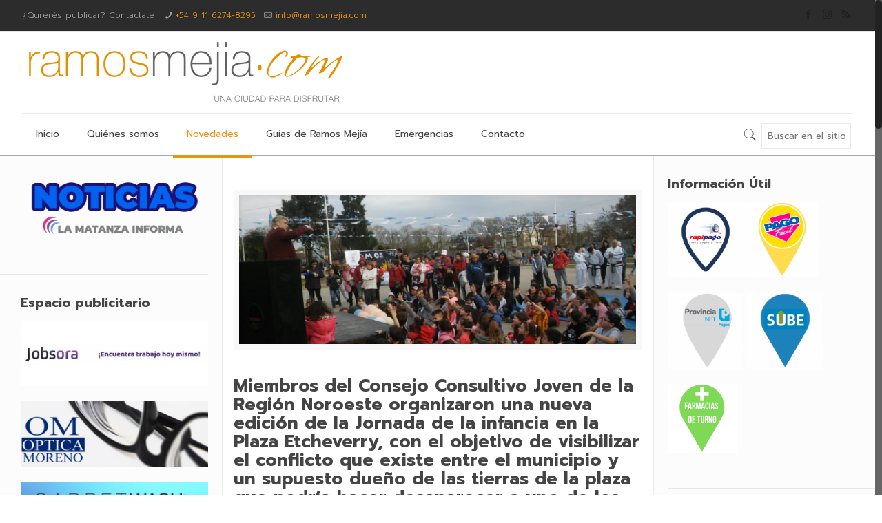

--- FILE ---
content_type: text/html; charset=UTF-8
request_url: https://www.ramosmejia.com/jornada-de-la-infancia-en-ramos-mejia/
body_size: 20092
content:
<!DOCTYPE html>

<html class="no-js" lang="es" itemscope itemtype="https://schema.org/Article">

<!-- head -->
<head>

<!-- meta -->
<meta charset="UTF-8" />
<meta name="viewport" content="width=device-width, initial-scale=1" />
<meta name="description" content="Ramos Mejía | Una ciudad para disfrutar" />
<script>
  (function(i,s,o,g,r,a,m){i['GoogleAnalyticsObject']=r;i[r]=i[r]||function(){
  (i[r].q=i[r].q||[]).push(arguments)},i[r].l=1*new Date();a=s.createElement(o),
  m=s.getElementsByTagName(o)[0];a.async=1;a.src=g;m.parentNode.insertBefore(a,m)
  })(window,document,'script','https://www.google-analytics.com/analytics.js','ga');

  ga('create', 'UA-98211635-9', 'auto');
  ga('send', 'pageview');

</script>
<link rel="shortcut icon" href="http://www.wordpress.ramosmejia.com/wp-content/uploads/2017/05/favicon.png" />	
<link rel="apple-touch-icon" href="http://www.wordpress.ramosmejia.com/wp-content/uploads/2017/05/logo_ramos_new.png" />
	

<!-- wp_head() -->
<!-- script | dynamic -->
<script id="mfn-dnmc-config-js">
//<![CDATA[
window.mfn = {mobile_init:1240,nicescroll:40,parallax:"translate3d",responsive:1,retina_js:0};
window.mfn_lightbox = {disable:false,disableMobile:false,title:false,};
window.mfn_sliders = {blog:0,clients:0,offer:0,portfolio:0,shop:0,slider:0,testimonials:0};
//]]>
</script>
<meta name='robots' content='index, follow, max-image-preview:large, max-snippet:-1, max-video-preview:-1' />

	<!-- This site is optimized with the Yoast SEO plugin v20.6 - https://yoast.com/wordpress/plugins/seo/ -->
	<title>Ramos Mejia | Una ciudad Para disfrutar</title>
	<meta name="description" content="RamosMejia.Com es un proyecto que tiene como objetivo dar a conocer toda la oferta de productos y servicios que tiene la ciudad de Ramos Mejía. Comercios, Industrias, Espectáculos y Atractivos Turísticos son algunas de las cosas que puede encontrar en este web site." />
	<link rel="canonical" href="https://www.ramosmejia.com/jornada-de-la-infancia-en-ramos-mejia/" />
	<meta property="og:locale" content="es_ES" />
	<meta property="og:type" content="article" />
	<meta property="og:title" content="Ramos Mejia | Una ciudad Para disfrutar" />
	<meta property="og:description" content="RamosMejia.Com es un proyecto que tiene como objetivo dar a conocer toda la oferta de productos y servicios que tiene la ciudad de Ramos Mejía. Comercios, Industrias, Espectáculos y Atractivos Turísticos son algunas de las cosas que puede encontrar en este web site." />
	<meta property="og:url" content="https://www.ramosmejia.com/jornada-de-la-infancia-en-ramos-mejia/" />
	<meta property="og:site_name" content="RamosMejia.com" />
	<meta property="article:publisher" content="https://www.facebook.com/RamosMejiacom" />
	<meta property="article:published_time" content="2018-09-11T18:51:06+00:00" />
	<meta property="article:modified_time" content="2018-09-13T16:39:14+00:00" />
	<meta property="og:image" content="https://www.ramosmejia.com/wp-content/uploads/2018/09/738be510-1ddc-4c99-bb3a-ce55440455cd.jpg" />
	<meta property="og:image:width" content="1280" />
	<meta property="og:image:height" content="960" />
	<meta property="og:image:type" content="image/jpeg" />
	<meta name="author" content="cesaretamozo" />
	<meta name="twitter:card" content="summary_large_image" />
	<meta name="twitter:creator" content="@ramosmejiacom" />
	<meta name="twitter:site" content="@ramosmejiacom" />
	<meta name="twitter:label1" content="Escrito por" />
	<meta name="twitter:data1" content="cesaretamozo" />
	<script type="application/ld+json" class="yoast-schema-graph">{"@context":"https://schema.org","@graph":[{"@type":"WebPage","@id":"https://www.ramosmejia.com/jornada-de-la-infancia-en-ramos-mejia/","url":"https://www.ramosmejia.com/jornada-de-la-infancia-en-ramos-mejia/","name":"Ramos Mejia | Una ciudad Para disfrutar","isPartOf":{"@id":"https://www.ramosmejia.com/#website"},"primaryImageOfPage":{"@id":"https://www.ramosmejia.com/jornada-de-la-infancia-en-ramos-mejia/#primaryimage"},"image":{"@id":"https://www.ramosmejia.com/jornada-de-la-infancia-en-ramos-mejia/#primaryimage"},"thumbnailUrl":"https://www.ramosmejia.com/wp-content/uploads/2018/09/738be510-1ddc-4c99-bb3a-ce55440455cd.jpg","datePublished":"2018-09-11T18:51:06+00:00","dateModified":"2018-09-13T16:39:14+00:00","author":{"@id":"https://www.ramosmejia.com/#/schema/person/107464cf2ebdd898c7ff8ebea273692c"},"description":"RamosMejia.Com es un proyecto que tiene como objetivo dar a conocer toda la oferta de productos y servicios que tiene la ciudad de Ramos Mejía. Comercios, Industrias, Espectáculos y Atractivos Turísticos son algunas de las cosas que puede encontrar en este web site.","breadcrumb":{"@id":"https://www.ramosmejia.com/jornada-de-la-infancia-en-ramos-mejia/#breadcrumb"},"inLanguage":"es","potentialAction":[{"@type":"ReadAction","target":["https://www.ramosmejia.com/jornada-de-la-infancia-en-ramos-mejia/"]}]},{"@type":"ImageObject","inLanguage":"es","@id":"https://www.ramosmejia.com/jornada-de-la-infancia-en-ramos-mejia/#primaryimage","url":"https://www.ramosmejia.com/wp-content/uploads/2018/09/738be510-1ddc-4c99-bb3a-ce55440455cd.jpg","contentUrl":"https://www.ramosmejia.com/wp-content/uploads/2018/09/738be510-1ddc-4c99-bb3a-ce55440455cd.jpg","width":1280,"height":960},{"@type":"BreadcrumbList","@id":"https://www.ramosmejia.com/jornada-de-la-infancia-en-ramos-mejia/#breadcrumb","itemListElement":[{"@type":"ListItem","position":1,"name":"Portada","item":"https://www.ramosmejia.com/"},{"@type":"ListItem","position":2,"name":"Noticias","item":"https://www.ramosmejia.com/noticias/"},{"@type":"ListItem","position":3,"name":"Jornada de la Infancia en Ramos Mejía"}]},{"@type":"WebSite","@id":"https://www.ramosmejia.com/#website","url":"https://www.ramosmejia.com/","name":"RamosMejia.com","description":"Una Ciudad para Disfrutar","potentialAction":[{"@type":"SearchAction","target":{"@type":"EntryPoint","urlTemplate":"https://www.ramosmejia.com/?s={search_term_string}"},"query-input":"required name=search_term_string"}],"inLanguage":"es"},{"@type":"Person","@id":"https://www.ramosmejia.com/#/schema/person/107464cf2ebdd898c7ff8ebea273692c","name":"cesaretamozo"}]}</script>
	<!-- / Yoast SEO plugin. -->


<link rel='dns-prefetch' href='//cdn.probtn.com' />
<link rel='dns-prefetch' href='//fonts.googleapis.com' />
<link rel="alternate" type="application/rss+xml" title="RamosMejia.com &raquo; Feed" href="https://www.ramosmejia.com/feed/" />
<link rel="alternate" type="application/rss+xml" title="RamosMejia.com &raquo; Feed de los comentarios" href="https://www.ramosmejia.com/comments/feed/" />
<script type="text/javascript">
window._wpemojiSettings = {"baseUrl":"https:\/\/s.w.org\/images\/core\/emoji\/14.0.0\/72x72\/","ext":".png","svgUrl":"https:\/\/s.w.org\/images\/core\/emoji\/14.0.0\/svg\/","svgExt":".svg","source":{"concatemoji":"https:\/\/www.ramosmejia.com\/wp-includes\/js\/wp-emoji-release.min.js?ver=6.2.8"}};
/*! This file is auto-generated */
!function(e,a,t){var n,r,o,i=a.createElement("canvas"),p=i.getContext&&i.getContext("2d");function s(e,t){p.clearRect(0,0,i.width,i.height),p.fillText(e,0,0);e=i.toDataURL();return p.clearRect(0,0,i.width,i.height),p.fillText(t,0,0),e===i.toDataURL()}function c(e){var t=a.createElement("script");t.src=e,t.defer=t.type="text/javascript",a.getElementsByTagName("head")[0].appendChild(t)}for(o=Array("flag","emoji"),t.supports={everything:!0,everythingExceptFlag:!0},r=0;r<o.length;r++)t.supports[o[r]]=function(e){if(p&&p.fillText)switch(p.textBaseline="top",p.font="600 32px Arial",e){case"flag":return s("\ud83c\udff3\ufe0f\u200d\u26a7\ufe0f","\ud83c\udff3\ufe0f\u200b\u26a7\ufe0f")?!1:!s("\ud83c\uddfa\ud83c\uddf3","\ud83c\uddfa\u200b\ud83c\uddf3")&&!s("\ud83c\udff4\udb40\udc67\udb40\udc62\udb40\udc65\udb40\udc6e\udb40\udc67\udb40\udc7f","\ud83c\udff4\u200b\udb40\udc67\u200b\udb40\udc62\u200b\udb40\udc65\u200b\udb40\udc6e\u200b\udb40\udc67\u200b\udb40\udc7f");case"emoji":return!s("\ud83e\udef1\ud83c\udffb\u200d\ud83e\udef2\ud83c\udfff","\ud83e\udef1\ud83c\udffb\u200b\ud83e\udef2\ud83c\udfff")}return!1}(o[r]),t.supports.everything=t.supports.everything&&t.supports[o[r]],"flag"!==o[r]&&(t.supports.everythingExceptFlag=t.supports.everythingExceptFlag&&t.supports[o[r]]);t.supports.everythingExceptFlag=t.supports.everythingExceptFlag&&!t.supports.flag,t.DOMReady=!1,t.readyCallback=function(){t.DOMReady=!0},t.supports.everything||(n=function(){t.readyCallback()},a.addEventListener?(a.addEventListener("DOMContentLoaded",n,!1),e.addEventListener("load",n,!1)):(e.attachEvent("onload",n),a.attachEvent("onreadystatechange",function(){"complete"===a.readyState&&t.readyCallback()})),(e=t.source||{}).concatemoji?c(e.concatemoji):e.wpemoji&&e.twemoji&&(c(e.twemoji),c(e.wpemoji)))}(window,document,window._wpemojiSettings);
</script>
<style type="text/css">
img.wp-smiley,
img.emoji {
	display: inline !important;
	border: none !important;
	box-shadow: none !important;
	height: 1em !important;
	width: 1em !important;
	margin: 0 0.07em !important;
	vertical-align: -0.1em !important;
	background: none !important;
	padding: 0 !important;
}
</style>
	<link rel='stylesheet' id='cnss_font_awesome_css-css' href='https://www.ramosmejia.com/wp-content/plugins/easy-social-icons/css/font-awesome/css/all.min.css?ver=7.0.0' type='text/css' media='all' />
<link rel='stylesheet' id='cnss_font_awesome_v4_shims-css' href='https://www.ramosmejia.com/wp-content/plugins/easy-social-icons/css/font-awesome/css/v4-shims.min.css?ver=7.0.0' type='text/css' media='all' />
<link rel='stylesheet' id='cnss_css-css' href='https://www.ramosmejia.com/wp-content/plugins/easy-social-icons/css/cnss.css?ver=1.0' type='text/css' media='all' />
<link rel='stylesheet' id='cnss_share_css-css' href='https://www.ramosmejia.com/wp-content/plugins/easy-social-icons/css/share.css?ver=1.0' type='text/css' media='all' />
<link rel='stylesheet' id='wp-block-library-css' href='https://www.ramosmejia.com/wp-includes/css/dist/block-library/style.min.css?ver=6.2.8' type='text/css' media='all' />
<link rel='stylesheet' id='classic-theme-styles-css' href='https://www.ramosmejia.com/wp-includes/css/classic-themes.min.css?ver=6.2.8' type='text/css' media='all' />
<style id='global-styles-inline-css' type='text/css'>
body{--wp--preset--color--black: #000000;--wp--preset--color--cyan-bluish-gray: #abb8c3;--wp--preset--color--white: #ffffff;--wp--preset--color--pale-pink: #f78da7;--wp--preset--color--vivid-red: #cf2e2e;--wp--preset--color--luminous-vivid-orange: #ff6900;--wp--preset--color--luminous-vivid-amber: #fcb900;--wp--preset--color--light-green-cyan: #7bdcb5;--wp--preset--color--vivid-green-cyan: #00d084;--wp--preset--color--pale-cyan-blue: #8ed1fc;--wp--preset--color--vivid-cyan-blue: #0693e3;--wp--preset--color--vivid-purple: #9b51e0;--wp--preset--gradient--vivid-cyan-blue-to-vivid-purple: linear-gradient(135deg,rgba(6,147,227,1) 0%,rgb(155,81,224) 100%);--wp--preset--gradient--light-green-cyan-to-vivid-green-cyan: linear-gradient(135deg,rgb(122,220,180) 0%,rgb(0,208,130) 100%);--wp--preset--gradient--luminous-vivid-amber-to-luminous-vivid-orange: linear-gradient(135deg,rgba(252,185,0,1) 0%,rgba(255,105,0,1) 100%);--wp--preset--gradient--luminous-vivid-orange-to-vivid-red: linear-gradient(135deg,rgba(255,105,0,1) 0%,rgb(207,46,46) 100%);--wp--preset--gradient--very-light-gray-to-cyan-bluish-gray: linear-gradient(135deg,rgb(238,238,238) 0%,rgb(169,184,195) 100%);--wp--preset--gradient--cool-to-warm-spectrum: linear-gradient(135deg,rgb(74,234,220) 0%,rgb(151,120,209) 20%,rgb(207,42,186) 40%,rgb(238,44,130) 60%,rgb(251,105,98) 80%,rgb(254,248,76) 100%);--wp--preset--gradient--blush-light-purple: linear-gradient(135deg,rgb(255,206,236) 0%,rgb(152,150,240) 100%);--wp--preset--gradient--blush-bordeaux: linear-gradient(135deg,rgb(254,205,165) 0%,rgb(254,45,45) 50%,rgb(107,0,62) 100%);--wp--preset--gradient--luminous-dusk: linear-gradient(135deg,rgb(255,203,112) 0%,rgb(199,81,192) 50%,rgb(65,88,208) 100%);--wp--preset--gradient--pale-ocean: linear-gradient(135deg,rgb(255,245,203) 0%,rgb(182,227,212) 50%,rgb(51,167,181) 100%);--wp--preset--gradient--electric-grass: linear-gradient(135deg,rgb(202,248,128) 0%,rgb(113,206,126) 100%);--wp--preset--gradient--midnight: linear-gradient(135deg,rgb(2,3,129) 0%,rgb(40,116,252) 100%);--wp--preset--duotone--dark-grayscale: url('#wp-duotone-dark-grayscale');--wp--preset--duotone--grayscale: url('#wp-duotone-grayscale');--wp--preset--duotone--purple-yellow: url('#wp-duotone-purple-yellow');--wp--preset--duotone--blue-red: url('#wp-duotone-blue-red');--wp--preset--duotone--midnight: url('#wp-duotone-midnight');--wp--preset--duotone--magenta-yellow: url('#wp-duotone-magenta-yellow');--wp--preset--duotone--purple-green: url('#wp-duotone-purple-green');--wp--preset--duotone--blue-orange: url('#wp-duotone-blue-orange');--wp--preset--font-size--small: 13px;--wp--preset--font-size--medium: 20px;--wp--preset--font-size--large: 36px;--wp--preset--font-size--x-large: 42px;--wp--preset--spacing--20: 0.44rem;--wp--preset--spacing--30: 0.67rem;--wp--preset--spacing--40: 1rem;--wp--preset--spacing--50: 1.5rem;--wp--preset--spacing--60: 2.25rem;--wp--preset--spacing--70: 3.38rem;--wp--preset--spacing--80: 5.06rem;--wp--preset--shadow--natural: 6px 6px 9px rgba(0, 0, 0, 0.2);--wp--preset--shadow--deep: 12px 12px 50px rgba(0, 0, 0, 0.4);--wp--preset--shadow--sharp: 6px 6px 0px rgba(0, 0, 0, 0.2);--wp--preset--shadow--outlined: 6px 6px 0px -3px rgba(255, 255, 255, 1), 6px 6px rgba(0, 0, 0, 1);--wp--preset--shadow--crisp: 6px 6px 0px rgba(0, 0, 0, 1);}:where(.is-layout-flex){gap: 0.5em;}body .is-layout-flow > .alignleft{float: left;margin-inline-start: 0;margin-inline-end: 2em;}body .is-layout-flow > .alignright{float: right;margin-inline-start: 2em;margin-inline-end: 0;}body .is-layout-flow > .aligncenter{margin-left: auto !important;margin-right: auto !important;}body .is-layout-constrained > .alignleft{float: left;margin-inline-start: 0;margin-inline-end: 2em;}body .is-layout-constrained > .alignright{float: right;margin-inline-start: 2em;margin-inline-end: 0;}body .is-layout-constrained > .aligncenter{margin-left: auto !important;margin-right: auto !important;}body .is-layout-constrained > :where(:not(.alignleft):not(.alignright):not(.alignfull)){max-width: var(--wp--style--global--content-size);margin-left: auto !important;margin-right: auto !important;}body .is-layout-constrained > .alignwide{max-width: var(--wp--style--global--wide-size);}body .is-layout-flex{display: flex;}body .is-layout-flex{flex-wrap: wrap;align-items: center;}body .is-layout-flex > *{margin: 0;}:where(.wp-block-columns.is-layout-flex){gap: 2em;}.has-black-color{color: var(--wp--preset--color--black) !important;}.has-cyan-bluish-gray-color{color: var(--wp--preset--color--cyan-bluish-gray) !important;}.has-white-color{color: var(--wp--preset--color--white) !important;}.has-pale-pink-color{color: var(--wp--preset--color--pale-pink) !important;}.has-vivid-red-color{color: var(--wp--preset--color--vivid-red) !important;}.has-luminous-vivid-orange-color{color: var(--wp--preset--color--luminous-vivid-orange) !important;}.has-luminous-vivid-amber-color{color: var(--wp--preset--color--luminous-vivid-amber) !important;}.has-light-green-cyan-color{color: var(--wp--preset--color--light-green-cyan) !important;}.has-vivid-green-cyan-color{color: var(--wp--preset--color--vivid-green-cyan) !important;}.has-pale-cyan-blue-color{color: var(--wp--preset--color--pale-cyan-blue) !important;}.has-vivid-cyan-blue-color{color: var(--wp--preset--color--vivid-cyan-blue) !important;}.has-vivid-purple-color{color: var(--wp--preset--color--vivid-purple) !important;}.has-black-background-color{background-color: var(--wp--preset--color--black) !important;}.has-cyan-bluish-gray-background-color{background-color: var(--wp--preset--color--cyan-bluish-gray) !important;}.has-white-background-color{background-color: var(--wp--preset--color--white) !important;}.has-pale-pink-background-color{background-color: var(--wp--preset--color--pale-pink) !important;}.has-vivid-red-background-color{background-color: var(--wp--preset--color--vivid-red) !important;}.has-luminous-vivid-orange-background-color{background-color: var(--wp--preset--color--luminous-vivid-orange) !important;}.has-luminous-vivid-amber-background-color{background-color: var(--wp--preset--color--luminous-vivid-amber) !important;}.has-light-green-cyan-background-color{background-color: var(--wp--preset--color--light-green-cyan) !important;}.has-vivid-green-cyan-background-color{background-color: var(--wp--preset--color--vivid-green-cyan) !important;}.has-pale-cyan-blue-background-color{background-color: var(--wp--preset--color--pale-cyan-blue) !important;}.has-vivid-cyan-blue-background-color{background-color: var(--wp--preset--color--vivid-cyan-blue) !important;}.has-vivid-purple-background-color{background-color: var(--wp--preset--color--vivid-purple) !important;}.has-black-border-color{border-color: var(--wp--preset--color--black) !important;}.has-cyan-bluish-gray-border-color{border-color: var(--wp--preset--color--cyan-bluish-gray) !important;}.has-white-border-color{border-color: var(--wp--preset--color--white) !important;}.has-pale-pink-border-color{border-color: var(--wp--preset--color--pale-pink) !important;}.has-vivid-red-border-color{border-color: var(--wp--preset--color--vivid-red) !important;}.has-luminous-vivid-orange-border-color{border-color: var(--wp--preset--color--luminous-vivid-orange) !important;}.has-luminous-vivid-amber-border-color{border-color: var(--wp--preset--color--luminous-vivid-amber) !important;}.has-light-green-cyan-border-color{border-color: var(--wp--preset--color--light-green-cyan) !important;}.has-vivid-green-cyan-border-color{border-color: var(--wp--preset--color--vivid-green-cyan) !important;}.has-pale-cyan-blue-border-color{border-color: var(--wp--preset--color--pale-cyan-blue) !important;}.has-vivid-cyan-blue-border-color{border-color: var(--wp--preset--color--vivid-cyan-blue) !important;}.has-vivid-purple-border-color{border-color: var(--wp--preset--color--vivid-purple) !important;}.has-vivid-cyan-blue-to-vivid-purple-gradient-background{background: var(--wp--preset--gradient--vivid-cyan-blue-to-vivid-purple) !important;}.has-light-green-cyan-to-vivid-green-cyan-gradient-background{background: var(--wp--preset--gradient--light-green-cyan-to-vivid-green-cyan) !important;}.has-luminous-vivid-amber-to-luminous-vivid-orange-gradient-background{background: var(--wp--preset--gradient--luminous-vivid-amber-to-luminous-vivid-orange) !important;}.has-luminous-vivid-orange-to-vivid-red-gradient-background{background: var(--wp--preset--gradient--luminous-vivid-orange-to-vivid-red) !important;}.has-very-light-gray-to-cyan-bluish-gray-gradient-background{background: var(--wp--preset--gradient--very-light-gray-to-cyan-bluish-gray) !important;}.has-cool-to-warm-spectrum-gradient-background{background: var(--wp--preset--gradient--cool-to-warm-spectrum) !important;}.has-blush-light-purple-gradient-background{background: var(--wp--preset--gradient--blush-light-purple) !important;}.has-blush-bordeaux-gradient-background{background: var(--wp--preset--gradient--blush-bordeaux) !important;}.has-luminous-dusk-gradient-background{background: var(--wp--preset--gradient--luminous-dusk) !important;}.has-pale-ocean-gradient-background{background: var(--wp--preset--gradient--pale-ocean) !important;}.has-electric-grass-gradient-background{background: var(--wp--preset--gradient--electric-grass) !important;}.has-midnight-gradient-background{background: var(--wp--preset--gradient--midnight) !important;}.has-small-font-size{font-size: var(--wp--preset--font-size--small) !important;}.has-medium-font-size{font-size: var(--wp--preset--font-size--medium) !important;}.has-large-font-size{font-size: var(--wp--preset--font-size--large) !important;}.has-x-large-font-size{font-size: var(--wp--preset--font-size--x-large) !important;}
.wp-block-navigation a:where(:not(.wp-element-button)){color: inherit;}
:where(.wp-block-columns.is-layout-flex){gap: 2em;}
.wp-block-pullquote{font-size: 1.5em;line-height: 1.6;}
</style>
<link rel='stylesheet' id='probtn-style-css' href='//cdn.probtn.com/style.css?ver=6.2.8' type='text/css' media='all' />
<link rel='stylesheet' id='rs-plugin-settings-css' href='https://www.ramosmejia.com/wp-content/plugins/revslider/public/assets/css/settings.css?ver=5.4.3.1' type='text/css' media='all' />
<style id='rs-plugin-settings-inline-css' type='text/css'>
#rs-demo-id {}
</style>
<link rel='stylesheet' id='mfn-base-css' href='https://www.ramosmejia.com/wp-content/themes/betheme/css/base.css?ver=17.8.5' type='text/css' media='all' />
<link rel='stylesheet' id='mfn-layout-css' href='https://www.ramosmejia.com/wp-content/themes/betheme/css/layout.css?ver=17.8.5' type='text/css' media='all' />
<link rel='stylesheet' id='mfn-shortcodes-css' href='https://www.ramosmejia.com/wp-content/themes/betheme/css/shortcodes.css?ver=17.8.5' type='text/css' media='all' />
<link rel='stylesheet' id='mfn-animations-css' href='https://www.ramosmejia.com/wp-content/themes/betheme/assets/animations/animations.min.css?ver=17.8.5' type='text/css' media='all' />
<link rel='stylesheet' id='mfn-jquery-ui-css' href='https://www.ramosmejia.com/wp-content/themes/betheme/assets/ui/jquery.ui.all.css?ver=17.8.5' type='text/css' media='all' />
<link rel='stylesheet' id='mfn-jplayer-css' href='https://www.ramosmejia.com/wp-content/themes/betheme/assets/jplayer/css/jplayer.blue.monday.css?ver=17.8.5' type='text/css' media='all' />
<link rel='stylesheet' id='mfn-responsive-css' href='https://www.ramosmejia.com/wp-content/themes/betheme/css/responsive.css?ver=17.8.5' type='text/css' media='all' />
<link rel='stylesheet' id='Prompt-css' href='https://fonts.googleapis.com/css?family=Prompt%3A1%2C300%2C400%2C400italic%2C700%2C700italic&#038;ver=6.2.8' type='text/css' media='all' />
<link rel='stylesheet' id='style-css' href='https://www.ramosmejia.com/wp-content/themes/betheme-child/style.css?ver=17.8.5' type='text/css' media='all' />
<script type='text/javascript' src='https://www.ramosmejia.com/wp-includes/js/jquery/jquery.min.js?ver=3.6.4' id='jquery-core-js'></script>
<script type='text/javascript' src='https://www.ramosmejia.com/wp-includes/js/jquery/jquery-migrate.min.js?ver=3.4.0' id='jquery-migrate-js'></script>
<script type='text/javascript' src='https://www.ramosmejia.com/wp-content/plugins/easy-social-icons/js/cnss.js?ver=1.0' id='cnss_js-js'></script>
<script type='text/javascript' src='https://www.ramosmejia.com/wp-content/plugins/easy-social-icons/js/share.js?ver=1.0' id='cnss_share_js-js'></script>
<script type='text/javascript' src='//cdn.probtn.com/libs/jquery.pep.min.js?ver=6.2.8' id='jquerypep-script-js'></script>
<script type='text/javascript' src='//cdn.probtn.com/probtn.js?ver=6.2.8' id='probtn-script-js'></script>
<script type='text/javascript' src='https://www.ramosmejia.com/wp-content/plugins/profit-button/start_probtn.php?mainStyleCss=%2Fcdn.probtn.com%2Fstyle.css&#038;jqueryPepPath=%2Fcdn.probtn.com%2Flibs%2Fjquery.pep.min.js&#038;state=off&#038;source=local+settings&#038;probtn_contenturl=http%3A%2F%2Fwww.wordpress.ramosmejia.com%2Fsugerir-edicion%2F&#038;probtn_hinttext=Editar&#038;probtn_size_width=50&#038;probtn_size_height=50&#038;probtn_image=http%3A%2F%2Fwww.ramosmejia.com%2Fwp-content%2Fuploads%2F2017%2F08%2Falgo-mal-2.png&#038;probtn_custom_image=http%3A%2F%2Fwww.ramosmejia.com%2Fwp-content%2Fuploads%2F2017%2F08%2Falgo-mal-2.png&#038;ver=6.2.8' id='probtn-start-script-js'></script>
<script type='text/javascript' src='https://www.ramosmejia.com/wp-content/plugins/revslider/public/assets/js/jquery.themepunch.tools.min.js?ver=5.4.3.1' id='tp-tools-js'></script>
<script type='text/javascript' src='https://www.ramosmejia.com/wp-content/plugins/revslider/public/assets/js/jquery.themepunch.revolution.min.js?ver=5.4.3.1' id='revmin-js'></script>
<link rel="https://api.w.org/" href="https://www.ramosmejia.com/wp-json/" /><link rel="alternate" type="application/json" href="https://www.ramosmejia.com/wp-json/wp/v2/posts/2146" /><link rel="EditURI" type="application/rsd+xml" title="RSD" href="https://www.ramosmejia.com/xmlrpc.php?rsd" />
<link rel="wlwmanifest" type="application/wlwmanifest+xml" href="https://www.ramosmejia.com/wp-includes/wlwmanifest.xml" />
<meta name="generator" content="WordPress 6.2.8" />
<link rel='shortlink' href='https://www.ramosmejia.com/?p=2146' />
<link rel="alternate" type="application/json+oembed" href="https://www.ramosmejia.com/wp-json/oembed/1.0/embed?url=https%3A%2F%2Fwww.ramosmejia.com%2Fjornada-de-la-infancia-en-ramos-mejia%2F" />
<link rel="alternate" type="text/xml+oembed" href="https://www.ramosmejia.com/wp-json/oembed/1.0/embed?url=https%3A%2F%2Fwww.ramosmejia.com%2Fjornada-de-la-infancia-en-ramos-mejia%2F&#038;format=xml" />
<style type="text/css">
		ul.cnss-social-icon li.cn-fa-icon a:hover{color:#ffffff!important;}
		</style>
		<!-- GA Google Analytics @ https://m0n.co/ga -->
		<script>
			(function(i,s,o,g,r,a,m){i['GoogleAnalyticsObject']=r;i[r]=i[r]||function(){
			(i[r].q=i[r].q||[]).push(arguments)},i[r].l=1*new Date();a=s.createElement(o),
			m=s.getElementsByTagName(o)[0];a.async=1;a.src=g;m.parentNode.insertBefore(a,m)
			})(window,document,'script','https://www.google-analytics.com/analytics.js','ga');
			ga('create', 'UA-128574608-2', 'auto');
			ga('send', 'pageview');
		</script>

	<!-- style | dynamic -->
<style id="mfn-dnmc-style-css">
@media only screen and (min-width: 1240px) {body:not(.header-simple) #Top_bar #menu{display:block!important}.tr-menu #Top_bar #menu{background:none!important}#Top_bar .menu > li > ul.mfn-megamenu{width:984px}#Top_bar .menu > li > ul.mfn-megamenu > li{float:left}#Top_bar .menu > li > ul.mfn-megamenu > li.mfn-megamenu-cols-1{width:100%}#Top_bar .menu > li > ul.mfn-megamenu > li.mfn-megamenu-cols-2{width:50%}#Top_bar .menu > li > ul.mfn-megamenu > li.mfn-megamenu-cols-3{width:33.33%}#Top_bar .menu > li > ul.mfn-megamenu > li.mfn-megamenu-cols-4{width:25%}#Top_bar .menu > li > ul.mfn-megamenu > li.mfn-megamenu-cols-5{width:20%}#Top_bar .menu > li > ul.mfn-megamenu > li.mfn-megamenu-cols-6{width:16.66%}#Top_bar .menu > li > ul.mfn-megamenu > li > ul{display:block!important;position:inherit;left:auto;top:auto;border-width:0 1px 0 0}#Top_bar .menu > li > ul.mfn-megamenu > li:last-child > ul{border:0}#Top_bar .menu > li > ul.mfn-megamenu > li > ul li{width:auto}#Top_bar .menu > li > ul.mfn-megamenu a.mfn-megamenu-title{text-transform:uppercase;font-weight:400;background:none}#Top_bar .menu > li > ul.mfn-megamenu a .menu-arrow{display:none}.menuo-right #Top_bar .menu > li > ul.mfn-megamenu{left:auto;right:0}.menuo-right #Top_bar .menu > li > ul.mfn-megamenu-bg{box-sizing:border-box}#Top_bar .menu > li > ul.mfn-megamenu-bg{padding:20px 166px 20px 20px;background-repeat:no-repeat;background-position:right bottom}.rtl #Top_bar .menu > li > ul.mfn-megamenu-bg{padding-left:166px;padding-right:20px;background-position:left bottom}#Top_bar .menu > li > ul.mfn-megamenu-bg > li{background:none}#Top_bar .menu > li > ul.mfn-megamenu-bg > li a{border:none}#Top_bar .menu > li > ul.mfn-megamenu-bg > li > ul{background:none!important;-webkit-box-shadow:0 0 0 0;-moz-box-shadow:0 0 0 0;box-shadow:0 0 0 0}.mm-vertical #Top_bar .container{position:relative;}.mm-vertical #Top_bar .top_bar_left{position:static;}.mm-vertical #Top_bar .menu > li ul{box-shadow:0 0 0 0 transparent!important;background-image:none;}.mm-vertical #Top_bar .menu > li > ul.mfn-megamenu{width:98%!important;margin:0 1%;padding:20px 0;}.mm-vertical.header-plain #Top_bar .menu > li > ul.mfn-megamenu{width:100%!important;margin:0;}.mm-vertical #Top_bar .menu > li > ul.mfn-megamenu > li{display:table-cell;float:none!important;width:10%;padding:0 15px;border-right:1px solid rgba(0, 0, 0, 0.05);}.mm-vertical #Top_bar .menu > li > ul.mfn-megamenu > li:last-child{border-right-width:0}.mm-vertical #Top_bar .menu > li > ul.mfn-megamenu > li.hide-border{border-right-width:0}.mm-vertical #Top_bar .menu > li > ul.mfn-megamenu > li a{border-bottom-width:0;padding:9px 15px;line-height:120%;}.mm-vertical #Top_bar .menu > li > ul.mfn-megamenu a.mfn-megamenu-title{font-weight:700;}.rtl .mm-vertical #Top_bar .menu > li > ul.mfn-megamenu > li:first-child{border-right-width:0}.rtl .mm-vertical #Top_bar .menu > li > ul.mfn-megamenu > li:last-child{border-right-width:1px}#Header_creative #Top_bar .menu > li > ul.mfn-megamenu{width:980px!important;margin:0;}.header-plain:not(.menuo-right) #Header .top_bar_left{width:auto!important}.header-stack.header-center #Top_bar #menu{display:inline-block!important}.header-simple #Top_bar #menu{display:none;height:auto;width:300px;bottom:auto;top:100%;right:1px;position:absolute;margin:0}.header-simple #Header a.responsive-menu-toggle{display:block;right:10px}.header-simple #Top_bar #menu > ul{width:100%;float:left}.header-simple #Top_bar #menu ul li{width:100%;padding-bottom:0;border-right:0;position:relative}.header-simple #Top_bar #menu ul li a{padding:0 20px;margin:0;display:block;height:auto;line-height:normal;border:none}.header-simple #Top_bar #menu ul li a:after{display:none}.header-simple #Top_bar #menu ul li a span{border:none;line-height:44px;display:inline;padding:0}.header-simple #Top_bar #menu ul li.submenu .menu-toggle{display:block;position:absolute;right:0;top:0;width:44px;height:44px;line-height:44px;font-size:30px;font-weight:300;text-align:center;cursor:pointer;color:#444;opacity:0.33;}.header-simple #Top_bar #menu ul li.submenu .menu-toggle:after{content:"+"}.header-simple #Top_bar #menu ul li.hover > .menu-toggle:after{content:"-"}.header-simple #Top_bar #menu ul li.hover a{border-bottom:0}.header-simple #Top_bar #menu ul.mfn-megamenu li .menu-toggle{display:none}.header-simple #Top_bar #menu ul li ul{position:relative!important;left:0!important;top:0;padding:0;margin:0!important;width:auto!important;background-image:none}.header-simple #Top_bar #menu ul li ul li{width:100%!important;display:block;padding:0;}.header-simple #Top_bar #menu ul li ul li a{padding:0 20px 0 30px}.header-simple #Top_bar #menu ul li ul li a .menu-arrow{display:none}.header-simple #Top_bar #menu ul li ul li a span{padding:0}.header-simple #Top_bar #menu ul li ul li a span:after{display:none!important}.header-simple #Top_bar .menu > li > ul.mfn-megamenu a.mfn-megamenu-title{text-transform:uppercase;font-weight:400}.header-simple #Top_bar .menu > li > ul.mfn-megamenu > li > ul{display:block!important;position:inherit;left:auto;top:auto}.header-simple #Top_bar #menu ul li ul li ul{border-left:0!important;padding:0;top:0}.header-simple #Top_bar #menu ul li ul li ul li a{padding:0 20px 0 40px}.rtl.header-simple #Top_bar #menu{left:1px;right:auto}.rtl.header-simple #Top_bar a.responsive-menu-toggle{left:10px;right:auto}.rtl.header-simple #Top_bar #menu ul li.submenu .menu-toggle{left:0;right:auto}.rtl.header-simple #Top_bar #menu ul li ul{left:auto!important;right:0!important}.rtl.header-simple #Top_bar #menu ul li ul li a{padding:0 30px 0 20px}.rtl.header-simple #Top_bar #menu ul li ul li ul li a{padding:0 40px 0 20px}.menu-highlight #Top_bar .menu > li{margin:0 2px}.menu-highlight:not(.header-creative) #Top_bar .menu > li > a{margin:20px 0;padding:0;-webkit-border-radius:5px;border-radius:5px}.menu-highlight #Top_bar .menu > li > a:after{display:none}.menu-highlight #Top_bar .menu > li > a span:not(.description){line-height:50px}.menu-highlight #Top_bar .menu > li > a span.description{display:none}.menu-highlight.header-stack #Top_bar .menu > li > a{margin:10px 0!important}.menu-highlight.header-stack #Top_bar .menu > li > a span:not(.description){line-height:40px}.menu-highlight.header-transparent #Top_bar .menu > li > a{margin:5px 0}.menu-highlight.header-simple #Top_bar #menu ul li,.menu-highlight.header-creative #Top_bar #menu ul li{margin:0}.menu-highlight.header-simple #Top_bar #menu ul li > a,.menu-highlight.header-creative #Top_bar #menu ul li > a{-webkit-border-radius:0;border-radius:0}.menu-highlight:not(.header-fixed):not(.header-simple) #Top_bar.is-sticky .menu > li > a{margin:10px 0!important;padding:5px 0!important}.menu-highlight:not(.header-fixed):not(.header-simple) #Top_bar.is-sticky .menu > li > a span{line-height:30px!important}.header-modern.menu-highlight.menuo-right .menu_wrapper{margin-right:20px}.menu-line-below #Top_bar .menu > li > a:after{top:auto;bottom:-4px}.menu-line-below #Top_bar.is-sticky .menu > li > a:after{top:auto;bottom:-4px}.menu-line-below-80 #Top_bar:not(.is-sticky) .menu > li > a:after{height:4px;left:10%;top:50%;margin-top:20px;width:80%}.menu-line-below-80-1 #Top_bar:not(.is-sticky) .menu > li > a:after{height:1px;left:10%;top:50%;margin-top:20px;width:80%}.menu-link-color #Top_bar .menu > li > a:after{display:none!important}.menu-arrow-top #Top_bar .menu > li > a:after{background:none repeat scroll 0 0 rgba(0,0,0,0)!important;border-color:#ccc transparent transparent;border-style:solid;border-width:7px 7px 0;display:block;height:0;left:50%;margin-left:-7px;top:0!important;width:0}.menu-arrow-top.header-transparent #Top_bar .menu > li > a:after,.menu-arrow-top.header-plain #Top_bar .menu > li > a:after{display:none}.menu-arrow-top #Top_bar.is-sticky .menu > li > a:after{top:0!important}.menu-arrow-bottom #Top_bar .menu > li > a:after{background:none!important;border-color:transparent transparent #ccc;border-style:solid;border-width:0 7px 7px;display:block;height:0;left:50%;margin-left:-7px;top:auto;bottom:0;width:0}.menu-arrow-bottom.header-transparent #Top_bar .menu > li > a:after,.menu-arrow-bottom.header-plain #Top_bar .menu > li > a:after{display:none}.menu-arrow-bottom #Top_bar.is-sticky .menu > li > a:after{top:auto;bottom:0}.menuo-no-borders #Top_bar .menu > li > a span:not(.description){border-right-width:0}.menuo-no-borders #Header_creative #Top_bar .menu > li > a span{border-bottom-width:0}.menuo-right #Top_bar .menu_wrapper{float:right}.menuo-right.header-stack:not(.header-center) #Top_bar .menu_wrapper{margin-right:150px}body.header-creative{padding-left:50px}body.header-creative.header-open{padding-left:250px}body.error404,body.under-construction,body.template-blank{padding-left:0!important}.header-creative.footer-fixed #Footer,.header-creative.footer-sliding #Footer,.header-creative.footer-stick #Footer.is-sticky{box-sizing:border-box;padding-left:50px;}.header-open.footer-fixed #Footer,.header-open.footer-sliding #Footer,.header-creative.footer-stick #Footer.is-sticky{padding-left:250px;}.header-rtl.header-creative.footer-fixed #Footer,.header-rtl.header-creative.footer-sliding #Footer,.header-rtl.header-creative.footer-stick #Footer.is-sticky{padding-left:0;padding-right:50px;}.header-rtl.header-open.footer-fixed #Footer,.header-rtl.header-open.footer-sliding #Footer,.header-rtl.header-creative.footer-stick #Footer.is-sticky{padding-right:250px;}#Header_creative{background:#fff;position:fixed;width:250px;height:100%;left:-200px;top:0;z-index:9002;-webkit-box-shadow:2px 0 4px 2px rgba(0,0,0,.15);box-shadow:2px 0 4px 2px rgba(0,0,0,.15)}#Header_creative .container{width:100%}#Header_creative .creative-wrapper{opacity:0;margin-right:50px}#Header_creative a.creative-menu-toggle{display:block;width:34px;height:34px;line-height:34px;font-size:22px;text-align:center;position:absolute;top:10px;right:8px;border-radius:3px}.admin-bar #Header_creative a.creative-menu-toggle{top:42px}#Header_creative #Top_bar{position:static;width:100%}#Header_creative #Top_bar .top_bar_left{width:100%!important;float:none}#Header_creative #Top_bar .top_bar_right{width:100%!important;float:none;height:auto;margin-bottom:35px;text-align:center;padding:0 20px;top:0;-webkit-box-sizing:border-box;-moz-box-sizing:border-box;box-sizing:border-box}#Header_creative #Top_bar .top_bar_right:before{display:none}#Header_creative #Top_bar .top_bar_right_wrapper{top:0}#Header_creative #Top_bar .logo{float:none;text-align:center;margin:15px 0}#Header_creative #Top_bar .menu_wrapper{float:none;margin:0 0 30px}#Header_creative #Top_bar .menu > li{width:100%;float:none;position:relative}#Header_creative #Top_bar .menu > li > a{padding:0;text-align:center}#Header_creative #Top_bar .menu > li > a:after{display:none}#Header_creative #Top_bar .menu > li > a span{border-right:0;border-bottom-width:1px;line-height:38px}#Header_creative #Top_bar .menu li ul{left:100%;right:auto;top:0;box-shadow:2px 2px 2px 0 rgba(0,0,0,0.03);-webkit-box-shadow:2px 2px 2px 0 rgba(0,0,0,0.03)}#Header_creative #Top_bar .menu > li > ul.mfn-megamenu{width:700px!important;}#Header_creative #Top_bar .menu > li > ul.mfn-megamenu > li > ul{left:0}#Header_creative #Top_bar .menu li ul li a{padding-top:9px;padding-bottom:8px}#Header_creative #Top_bar .menu li ul li ul{top:0!important}#Header_creative #Top_bar .menu > li > a span.description{display:block;font-size:13px;line-height:28px!important;clear:both}#Header_creative #Top_bar .search_wrapper{left:100%;top:auto;bottom:0}#Header_creative #Top_bar a#header_cart{display:inline-block;float:none;top:3px}#Header_creative #Top_bar a#search_button{display:inline-block;float:none;top:3px}#Header_creative #Top_bar .wpml-languages{display:inline-block;float:none;top:0}#Header_creative #Top_bar .wpml-languages.enabled:hover a.active{padding-bottom:9px}#Header_creative #Top_bar a.button.action_button{display:inline-block;float:none;top:16px;margin:0}#Header_creative #Top_bar .banner_wrapper{display:block;text-align:center}#Header_creative #Top_bar .banner_wrapper img{max-width:100%;height:auto;display:inline-block}#Header_creative #Action_bar{position:absolute;bottom:0;top:auto;clear:both;padding:0 20px;-webkit-box-sizing:border-box;-moz-box-sizing:border-box;box-sizing:border-box}#Header_creative #Action_bar .social{float:none;text-align:center;padding:5px 0 15px}#Header_creative #Action_bar .social li{margin-bottom:2px}#Header_creative .social li a{color:rgba(0,0,0,.5)}#Header_creative .social li a:hover{color:#000}#Header_creative .creative-social{position:absolute;bottom:10px;right:0;width:50px}#Header_creative .creative-social li{display:block;float:none;width:100%;text-align:center;margin-bottom:5px}.header-creative .fixed-nav.fixed-nav-prev{margin-left:50px}.header-creative.header-open .fixed-nav.fixed-nav-prev{margin-left:250px}.menuo-last #Header_creative #Top_bar .menu li.last ul{top:auto;bottom:0}.header-open #Header_creative{left:0}.header-open #Header_creative .creative-wrapper{opacity:1;margin:0!important;}.header-open #Header_creative .creative-menu-toggle,.header-open #Header_creative .creative-social{display:none}body.header-rtl.header-creative{padding-left:0;padding-right:50px}.header-rtl #Header_creative{left:auto;right:-200px}.header-rtl.nice-scroll #Header_creative{margin-right:10px}.header-rtl #Header_creative .creative-wrapper{margin-left:50px;margin-right:0}.header-rtl #Header_creative a.creative-menu-toggle{left:8px;right:auto}.header-rtl #Header_creative .creative-social{left:0;right:auto}.header-rtl #Footer #back_to_top.sticky{right:125px}.header-rtl #popup_contact{right:70px}.header-rtl #Header_creative #Top_bar .menu li ul{left:auto;right:100%}.header-rtl #Header_creative #Top_bar .search_wrapper{left:auto;right:100%;}.header-rtl .fixed-nav.fixed-nav-prev{margin-left:0!important}.header-rtl .fixed-nav.fixed-nav-next{margin-right:50px}body.header-rtl.header-creative.header-open{padding-left:0;padding-right:250px!important}.header-rtl.header-open #Header_creative{left:auto;right:0}.header-rtl.header-open #Footer #back_to_top.sticky{right:325px}.header-rtl.header-open #popup_contact{right:270px}.header-rtl.header-open .fixed-nav.fixed-nav-next{margin-right:250px}#Header_creative.active{left:-1px;}.header-rtl #Header_creative.active{left:auto;right:-1px;}#Header_creative.active .creative-wrapper{opacity:1;margin:0}.header-creative .vc_row[data-vc-full-width]{padding-left:50px}.header-creative.header-open .vc_row[data-vc-full-width]{padding-left:250px}.header-open .vc_parallax .vc_parallax-inner { left:auto; width: calc(100% - 250px); }.header-open.header-rtl .vc_parallax .vc_parallax-inner { left:0; right:auto; }#Header_creative.scroll{height:100%;overflow-y:auto}#Header_creative.scroll:not(.dropdown) .menu li ul{display:none!important}#Header_creative.scroll #Action_bar{position:static}#Header_creative.dropdown{outline:none}#Header_creative.dropdown #Top_bar .menu_wrapper{float:left}#Header_creative.dropdown #Top_bar #menu ul li{position:relative;float:left}#Header_creative.dropdown #Top_bar #menu ul li a:after{display:none}#Header_creative.dropdown #Top_bar #menu ul li a span{line-height:38px;padding:0}#Header_creative.dropdown #Top_bar #menu ul li.submenu .menu-toggle{display:block;position:absolute;right:0;top:0;width:38px;height:38px;line-height:38px;font-size:26px;font-weight:300;text-align:center;cursor:pointer;color:#444;opacity:0.33;}#Header_creative.dropdown #Top_bar #menu ul li.submenu .menu-toggle:after{content:"+"}#Header_creative.dropdown #Top_bar #menu ul li.hover > .menu-toggle:after{content:"-"}#Header_creative.dropdown #Top_bar #menu ul li.hover a{border-bottom:0}#Header_creative.dropdown #Top_bar #menu ul.mfn-megamenu li .menu-toggle{display:none}#Header_creative.dropdown #Top_bar #menu ul li ul{position:relative!important;left:0!important;top:0;padding:0;margin-left:0!important;width:auto!important;background-image:none}#Header_creative.dropdown #Top_bar #menu ul li ul li{width:100%!important}#Header_creative.dropdown #Top_bar #menu ul li ul li a{padding:0 10px;text-align:center}#Header_creative.dropdown #Top_bar #menu ul li ul li a .menu-arrow{display:none}#Header_creative.dropdown #Top_bar #menu ul li ul li a span{padding:0}#Header_creative.dropdown #Top_bar #menu ul li ul li a span:after{display:none!important}#Header_creative.dropdown #Top_bar .menu > li > ul.mfn-megamenu a.mfn-megamenu-title{text-transform:uppercase;font-weight:400}#Header_creative.dropdown #Top_bar .menu > li > ul.mfn-megamenu > li > ul{display:block!important;position:inherit;left:auto;top:auto}#Header_creative.dropdown #Top_bar #menu ul li ul li ul{border-left:0!important;padding:0;top:0}#Header_creative{transition: left .5s ease-in-out, right .5s ease-in-out;}#Header_creative .creative-wrapper{transition: opacity .5s ease-in-out, margin 0s ease-in-out .5s;}#Header_creative.active .creative-wrapper{transition: opacity .5s ease-in-out, margin 0s ease-in-out;}}@media only screen and (min-width: 1240px) {#Top_bar.is-sticky{position:fixed!important;width:100%;left:0;top:-60px;height:60px;z-index:701;background:#fff;opacity:.97;filter:alpha(opacity = 97);-webkit-box-shadow:0 2px 5px 0 rgba(0,0,0,0.1);-moz-box-shadow:0 2px 5px 0 rgba(0,0,0,0.1);box-shadow:0 2px 5px 0 rgba(0,0,0,0.1)}.layout-boxed.header-boxed #Top_bar.is-sticky{max-width:1240px;left:50%;-webkit-transform:translateX(-50%);transform:translateX(-50%)}.layout-boxed.header-boxed.nice-scroll #Top_bar.is-sticky{margin-left:-5px}#Top_bar.is-sticky .top_bar_left,#Top_bar.is-sticky .top_bar_right,#Top_bar.is-sticky .top_bar_right:before{background:none}#Top_bar.is-sticky .top_bar_right{top:-4px;height:auto;}#Top_bar.is-sticky .top_bar_right_wrapper{top:15px}.header-plain #Top_bar.is-sticky .top_bar_right_wrapper{top:0}#Top_bar.is-sticky .logo{width:auto;margin:0 30px 0 20px;padding:0}#Top_bar.is-sticky #logo{padding:5px 0!important;height:50px!important;line-height:50px!important}.logo-no-sticky-padding #Top_bar.is-sticky #logo{height:60px!important;line-height:60px!important}#Top_bar.is-sticky #logo img.logo-main{display:none}#Top_bar.is-sticky #logo img.logo-sticky{display:inline;max-height:35px;}#Top_bar.is-sticky .menu_wrapper{clear:none}#Top_bar.is-sticky .menu_wrapper .menu > li > a{padding:15px 0}#Top_bar.is-sticky .menu > li > a,#Top_bar.is-sticky .menu > li > a span{line-height:30px}#Top_bar.is-sticky .menu > li > a:after{top:auto;bottom:-4px}#Top_bar.is-sticky .menu > li > a span.description{display:none}#Top_bar.is-sticky .secondary_menu_wrapper,#Top_bar.is-sticky .banner_wrapper{display:none}.header-overlay #Top_bar.is-sticky{display:none}.sticky-dark #Top_bar.is-sticky{background:rgba(0,0,0,.8)}.sticky-dark #Top_bar.is-sticky #menu{background:rgba(0,0,0,.8)}.sticky-dark #Top_bar.is-sticky .menu > li > a{color:#fff}.sticky-dark #Top_bar.is-sticky .top_bar_right a{color:rgba(255,255,255,.5)}.sticky-dark #Top_bar.is-sticky .wpml-languages a.active,.sticky-dark #Top_bar.is-sticky .wpml-languages ul.wpml-lang-dropdown{background:rgba(0,0,0,0.3);border-color:rgba(0,0,0,0.1)}}@media only screen and (min-width: 768px) and (max-width: 1240px){.header_placeholder{height:0!important}}@media only screen and (max-width: 1239px){#Top_bar #menu{display:none;height:auto;width:300px;bottom:auto;top:100%;right:1px;position:absolute;margin:0}#Top_bar a.responsive-menu-toggle{display:block}#Top_bar #menu > ul{width:100%;float:left}#Top_bar #menu ul li{width:100%;padding-bottom:0;border-right:0;position:relative}#Top_bar #menu ul li a{padding:0 25px;margin:0;display:block;height:auto;line-height:normal;border:none}#Top_bar #menu ul li a:after{display:none}#Top_bar #menu ul li a span{border:none;line-height:44px;display:inline;padding:0}#Top_bar #menu ul li a span.description{margin:0 0 0 5px}#Top_bar #menu ul li.submenu .menu-toggle{display:block;position:absolute;right:15px;top:0;width:44px;height:44px;line-height:44px;font-size:30px;font-weight:300;text-align:center;cursor:pointer;color:#444;opacity:0.33;}#Top_bar #menu ul li.submenu .menu-toggle:after{content:"+"}#Top_bar #menu ul li.hover > .menu-toggle:after{content:"-"}#Top_bar #menu ul li.hover a{border-bottom:0}#Top_bar #menu ul li a span:after{display:none!important}#Top_bar #menu ul.mfn-megamenu li .menu-toggle{display:none}#Top_bar #menu ul li ul{position:relative!important;left:0!important;top:0;padding:0;margin-left:0!important;width:auto!important;background-image:none!important;box-shadow:0 0 0 0 transparent!important;-webkit-box-shadow:0 0 0 0 transparent!important}#Top_bar #menu ul li ul li{width:100%!important}#Top_bar #menu ul li ul li a{padding:0 20px 0 35px}#Top_bar #menu ul li ul li a .menu-arrow{display:none}#Top_bar #menu ul li ul li a span{padding:0}#Top_bar #menu ul li ul li a span:after{display:none!important}#Top_bar .menu > li > ul.mfn-megamenu a.mfn-megamenu-title{text-transform:uppercase;font-weight:400}#Top_bar .menu > li > ul.mfn-megamenu > li > ul{display:block!important;position:inherit;left:auto;top:auto}#Top_bar #menu ul li ul li ul{border-left:0!important;padding:0;top:0}#Top_bar #menu ul li ul li ul li a{padding:0 20px 0 45px}.rtl #Top_bar #menu{left:1px;right:auto}.rtl #Top_bar a.responsive-menu-toggle{left:20px;right:auto}.rtl #Top_bar #menu ul li.submenu .menu-toggle{left:15px;right:auto;border-left:none;border-right:1px solid #eee}.rtl #Top_bar #menu ul li ul{left:auto!important;right:0!important}.rtl #Top_bar #menu ul li ul li a{padding:0 30px 0 20px}.rtl #Top_bar #menu ul li ul li ul li a{padding:0 40px 0 20px}.header-stack .menu_wrapper a.responsive-menu-toggle{position:static!important;margin:11px 0!important}.header-stack .menu_wrapper #menu{left:0;right:auto}.rtl.header-stack #Top_bar #menu{left:auto;right:0}.admin-bar #Header_creative{top:32px}.header-creative.layout-boxed{padding-top:85px}.header-creative.layout-full-width #Wrapper{padding-top:60px}#Header_creative{position:fixed;width:100%;left:0!important;top:0;z-index:1001}#Header_creative .creative-wrapper{display:block!important;opacity:1!important}#Header_creative .creative-menu-toggle,#Header_creative .creative-social{display:none!important;opacity:1!important;filter:alpha(opacity=100)!important}#Header_creative #Top_bar{position:static;width:100%}#Header_creative #Top_bar #logo{height:50px;line-height:50px;padding:5px 0}#Header_creative #Top_bar #logo img.logo-sticky{max-height:40px!important}#Header_creative #logo img.logo-main{display:none}#Header_creative #logo img.logo-sticky{display:inline-block}.logo-no-sticky-padding #Header_creative #Top_bar #logo{height:60px;line-height:60px;padding:0}.logo-no-sticky-padding #Header_creative #Top_bar #logo img.logo-sticky{max-height:60px!important}#Header_creative #Top_bar #header_cart{top:21px}#Header_creative #Top_bar #search_button{top:20px}#Header_creative #Top_bar .wpml-languages{top:11px}#Header_creative #Top_bar .action_button{top:9px}#Header_creative #Top_bar .top_bar_right{height:60px;top:0}#Header_creative #Top_bar .top_bar_right:before{display:none}#Header_creative #Top_bar .top_bar_right_wrapper{top:0}#Header_creative #Action_bar{display:none}#Header_creative.scroll{overflow:visible!important}}#Header_wrapper, #Intro {background-color: #000119;}#Subheader {background-color: rgba(247, 247, 247, 0);}.header-classic #Action_bar, .header-stack #Action_bar {background-color: #2C2C2C;}#Sliding-top {background-color: #545454;}#Sliding-top a.sliding-top-control {border-right-color: #545454;}#Sliding-top.st-center a.sliding-top-control,#Sliding-top.st-left a.sliding-top-control {border-top-color: #545454;}#Footer {background-color: #545454;}body, ul.timeline_items, .icon_box a .desc, .icon_box a:hover .desc, .feature_list ul li a, .list_item a, .list_item a:hover,.widget_recent_entries ul li a, .flat_box a, .flat_box a:hover, .story_box .desc, .content_slider.carouselul li a .title,.content_slider.flat.description ul li .desc, .content_slider.flat.description ul li a .desc {color: #626262;}.themecolor, .opening_hours .opening_hours_wrapper li span, .fancy_heading_icon .icon_top,.fancy_heading_arrows .icon-right-dir, .fancy_heading_arrows .icon-left-dir, .fancy_heading_line .title,.button-love a.mfn-love, .format-link .post-title .icon-link, .pager-single > span, .pager-single a:hover,.widget_meta ul, .widget_pages ul, .widget_rss ul, .widget_mfn_recent_comments ul li:after, .widget_archive ul, .widget_recent_comments ul li:after, .widget_nav_menu ul, .woocommerce ul.products li.product .price, .shop_slider .shop_slider_ul li .item_wrapper .price, .woocommerce-page ul.products li.product .price, .widget_price_filter .price_label .from, .widget_price_filter .price_label .to,.woocommerce ul.product_list_widget li .quantity .amount, .woocommerce .product div.entry-summary .price, .woocommerce .star-rating span,#Error_404 .error_pic i, .style-simple #Filters .filters_wrapper ul li a:hover, .style-simple #Filters .filters_wrapper ul li.current-cat a,.style-simple .quick_fact .title {color: #ea9312;}.themebg,#comments .commentlist > li .reply a.comment-reply-link,div.jp-interface,#Filters .filters_wrapper ul li a:hover,#Filters .filters_wrapper ul li.current-cat a,.fixed-nav .arrow,.offer_thumb .slider_pagination a:before,.offer_thumb .slider_pagination a.selected:after,.pager .pages a:hover,.pager .pages a.active,.pager .pages span.page-numbers.current,.pager-single span:after,.portfolio_group.exposure .portfolio-item .desc-inner .line,.Recent_posts ul li .desc:after,.Recent_posts ul li .photo .c,.slider_pagination a.selected,.slider_pagination .slick-active a,.slider_pagination a.selected:after,.slider_pagination .slick-active a:after,.testimonials_slider .slider_images,.testimonials_slider .slider_images a:after,.testimonials_slider .slider_images:before,#Top_bar a#header_cart span,.widget_categories ul,.widget_mfn_menu ul li a:hover,.widget_mfn_menu ul li.current-menu-item:not(.current-menu-ancestor) > a,.widget_mfn_menu ul li.current_page_item:not(.current_page_ancestor) > a,.widget_product_categories ul,.widget_recent_entries ul li:after,.woocommerce-account table.my_account_orders .order-number a,.woocommerce-MyAccount-navigation ul li.is-active a, .style-simple .accordion .question:after,.style-simple .faq .question:after,.style-simple .icon_box .desc_wrapper .title:before,.style-simple #Filters .filters_wrapper ul li a:after,.style-simple .article_box .desc_wrapper p:after,.style-simple .sliding_box .desc_wrapper:after,.style-simple .trailer_box:hover .desc,.tp-bullets.simplebullets.round .bullet.selected,.tp-bullets.simplebullets.round .bullet.selected:after,.tparrows.default,.tp-bullets.tp-thumbs .bullet.selected:after{background-color: #ea9312;}.Latest_news ul li .photo, .style-simple .opening_hours .opening_hours_wrapper li label,.style-simple .timeline_items li:hover h3, .style-simple .timeline_items li:nth-child(even):hover h3, .style-simple .timeline_items li:hover .desc, .style-simple .timeline_items li:nth-child(even):hover,.style-simple .offer_thumb .slider_pagination a.selected {border-color: #ea9312;}a {color: #ea9312;}a:hover {color: rgba(234, 147, 18, 0.8);}*::-moz-selection {background-color: #ea9312;}*::selection {background-color: #ea9312;}.blockquote p.author span, .counter .desc_wrapper .title, .article_box .desc_wrapper p, .team .desc_wrapper p.subtitle, .pricing-box .plan-header p.subtitle, .pricing-box .plan-header .price sup.period, .chart_box p, .fancy_heading .inside,.fancy_heading_line .slogan, .post-meta, .post-meta a, .post-footer, .post-footer a span.label, .pager .pages a, .button-love a .label,.pager-single a, #comments .commentlist > li .comment-author .says, .fixed-nav .desc .date, .filters_buttons li.label, .Recent_posts ul li a .desc .date,.widget_recent_entries ul li .post-date, .tp_recent_tweets .twitter_time, .widget_price_filter .price_label, .shop-filters .woocommerce-result-count,.woocommerce ul.product_list_widget li .quantity, .widget_shopping_cart ul.product_list_widget li dl, .product_meta .posted_in,.woocommerce .shop_table .product-name .variation > dd, .shipping-calculator-button:after,.shop_slider .shop_slider_ul li .item_wrapper .price del,.testimonials_slider .testimonials_slider_ul li .author span, .testimonials_slider .testimonials_slider_ul li .author span a, .Latest_news ul li .desc_footer {color: #a8a8a8;}h1, h1 a, h1 a:hover, .text-logo #logo { color: #444444; }h2, h2 a, h2 a:hover { color: #444444; }h3, h3 a, h3 a:hover { color: #444444; }h4, h4 a, h4 a:hover, .style-simple .sliding_box .desc_wrapper h4 { color: #444444; }h5, h5 a, h5 a:hover { color: #444444; }h6, h6 a, h6 a:hover, a.content_link .title { color: #444444; }.dropcap, .highlight:not(.highlight_image) {background-color: #ea9312;}a.button, a.tp-button {background-color: #f7f7f7;color: #747474;}.button-stroke a.button, .button-stroke a.button.action_button, .button-stroke a.button .button_icon i, .button-stroke a.tp-button {border-color: #747474;color: #747474;}.button-stroke a:hover.button, .button-stroke a:hover.tp-button {background-color: #747474 !important;color: #fff;}a.button_theme, a.tp-button.button_theme, button, input[type="submit"], input[type="reset"], input[type="button"] {background-color: #ea9312;color: #fff;}.button-stroke a.button.button_theme:not(.action_button),.button-stroke a.button.button_theme .button_icon i, .button-stroke a.tp-button.button_theme,.button-stroke button, .button-stroke input[type="submit"], .button-stroke input[type="reset"], .button-stroke input[type="button"] {border-color: #ea9312;color: #ea9312 !important;}.button-stroke a.button.button_theme:hover, .button-stroke a.tp-button.button_theme:hover,.button-stroke button:hover, .button-stroke input[type="submit"]:hover, .button-stroke input[type="reset"]:hover, .button-stroke input[type="button"]:hover {background-color: #ea9312 !important;color: #fff !important;}a.mfn-link { color: #656B6F; }a.mfn-link-2 span, a:hover.mfn-link-2 span:before, a.hover.mfn-link-2 span:before, a.mfn-link-5 span, a.mfn-link-8:after, a.mfn-link-8:before { background: #ea9312;}a:hover.mfn-link { color: #ea9312;}a.mfn-link-2 span:before, a:hover.mfn-link-4:before, a:hover.mfn-link-4:after, a.hover.mfn-link-4:before, a.hover.mfn-link-4:after, a.mfn-link-5:before, a.mfn-link-7:after, a.mfn-link-7:before { background: #ea9312;}a.mfn-link-6:before {border-bottom-color: #ea9312;}.woocommerce #respond input#submit,.woocommerce a.button,.woocommerce button.button,.woocommerce input.button,.woocommerce #respond input#submit:hover,.woocommerce a.button:hover,.woocommerce button.button:hover,.woocommerce input.button:hover{background-color: #ea9312;color: #fff;}.woocommerce #respond input#submit.alt,.woocommerce a.button.alt,.woocommerce button.button.alt,.woocommerce input.button.alt,.woocommerce #respond input#submit.alt:hover,.woocommerce a.button.alt:hover,.woocommerce button.button.alt:hover,.woocommerce input.button.alt:hover{background-color: #ea9312;color: #fff;}.woocommerce #respond input#submit.disabled,.woocommerce #respond input#submit:disabled,.woocommerce #respond input#submit[disabled]:disabled,.woocommerce a.button.disabled,.woocommerce a.button:disabled,.woocommerce a.button[disabled]:disabled,.woocommerce button.button.disabled,.woocommerce button.button:disabled,.woocommerce button.button[disabled]:disabled,.woocommerce input.button.disabled,.woocommerce input.button:disabled,.woocommerce input.button[disabled]:disabled{background-color: #ea9312;color: #fff;}.woocommerce #respond input#submit.disabled:hover,.woocommerce #respond input#submit:disabled:hover,.woocommerce #respond input#submit[disabled]:disabled:hover,.woocommerce a.button.disabled:hover,.woocommerce a.button:disabled:hover,.woocommerce a.button[disabled]:disabled:hover,.woocommerce button.button.disabled:hover,.woocommerce button.button:disabled:hover,.woocommerce button.button[disabled]:disabled:hover,.woocommerce input.button.disabled:hover,.woocommerce input.button:disabled:hover,.woocommerce input.button[disabled]:disabled:hover{background-color: #ea9312;color: #fff;}.button-stroke.woocommerce-page #respond input#submit,.button-stroke.woocommerce-page a.button:not(.action_button),.button-stroke.woocommerce-page button.button,.button-stroke.woocommerce-page input.button{border: 2px solid #ea9312 !important;color: #ea9312 !important;}.button-stroke.woocommerce-page #respond input#submit:hover,.button-stroke.woocommerce-page a.button:not(.action_button):hover,.button-stroke.woocommerce-page button.button:hover,.button-stroke.woocommerce-page input.button:hover{background-color: #ea9312 !important;color: #fff !important;}.column_column ul, .column_column ol, .the_content_wrapper ul, .the_content_wrapper ol {color: #737E86;}.hr_color, .hr_color hr, .hr_dots span {color: #ea9312;background: #ea9312;}.hr_zigzag i {color: #ea9312;} .highlight-left:after,.highlight-right:after {background: #ea9312;}@media only screen and (max-width: 767px) {.highlight-left .wrap:first-child,.highlight-right .wrap:last-child {background: #ea9312;}}#Header .top_bar_left, .header-classic #Top_bar, .header-plain #Top_bar, .header-stack #Top_bar, .header-split #Top_bar,.header-fixed #Top_bar, .header-below #Top_bar, #Header_creative, #Top_bar #menu, .sticky-tb-color #Top_bar.is-sticky {background-color: #ffffff;}#Top_bar .top_bar_right:before {background-color: #e3e3e3;}#Header .top_bar_right {background-color: #f5f5f5;}#Top_bar .menu > li > a, #Top_bar .top_bar_right a { color: #444444;}#Top_bar .menu > li.current-menu-item > a,#Top_bar .menu > li.current_page_item > a,#Top_bar .menu > li.current-menu-parent > a,#Top_bar .menu > li.current-page-parent > a,#Top_bar .menu > li.current-menu-ancestor > a,#Top_bar .menu > li.current-page-ancestor > a,#Top_bar .menu > li.current_page_ancestor > a,#Top_bar .menu > li.hover > a { color: #ea9312;}#Top_bar .menu > li a:after { background: #ea9312;}.menu-highlight #Top_bar #menu > ul > li.current-menu-item > a,.menu-highlight #Top_bar #menu > ul > li.current_page_item > a,.menu-highlight #Top_bar #menu > ul > li.current-menu-parent > a,.menu-highlight #Top_bar #menu > ul > li.current-page-parent > a,.menu-highlight #Top_bar #menu > ul > li.current-menu-ancestor > a,.menu-highlight #Top_bar #menu > ul > li.current-page-ancestor > a,.menu-highlight #Top_bar #menu > ul > li.current_page_ancestor > a,.menu-highlight #Top_bar #menu > ul > li.hover > a { background: #ea9312; }.menu-arrow-bottom #Top_bar .menu > li > a:after { border-bottom-color: #ea9312;}.menu-arrow-top #Top_bar .menu > li > a:after {border-top-color: #ea9312;}.header-plain #Top_bar .menu > li.current-menu-item > a,.header-plain #Top_bar .menu > li.current_page_item > a,.header-plain #Top_bar .menu > li.current-menu-parent > a,.header-plain #Top_bar .menu > li.current-page-parent > a,.header-plain #Top_bar .menu > li.current-menu-ancestor > a,.header-plain #Top_bar .menu > li.current-page-ancestor > a,.header-plain #Top_bar .menu > li.current_page_ancestor > a,.header-plain #Top_bar .menu > li.hover > a,.header-plain #Top_bar a:hover#header_cart,.header-plain #Top_bar a:hover#search_button,.header-plain #Top_bar .wpml-languages:hover,.header-plain #Top_bar .wpml-languages ul.wpml-lang-dropdown {background: #F2F2F2; color: #ea9312;}#Top_bar .menu > li ul {background-color: #F2F2F2;}#Top_bar .menu > li ul li a {color: #5f5f5f;}#Top_bar .menu > li ul li a:hover,#Top_bar .menu > li ul li.hover > a {color: #2e2e2e;}#Top_bar .search_wrapper { background: #ea9312;}#Subheader .title{color: #888888;}.overlay-menu-toggle {color: #ea9312 !important;}#Overlay {background: rgba(234, 147, 18, 0.95);}#overlay-menu ul li a, .header-overlay .overlay-menu-toggle.focus {color: #ffffff;}#overlay-menu ul li.current-menu-item > a,#overlay-menu ul li.current_page_item > a,#overlay-menu ul li.current-menu-parent > a,#overlay-menu ul li.current-page-parent > a,#overlay-menu ul li.current-menu-ancestor > a,#overlay-menu ul li.current-page-ancestor > a,#overlay-menu ul li.current_page_ancestor > a { color: rgba(255, 255, 255, 0.7); }#Top_bar .responsive-menu-toggle,#Header_creative .creative-menu-toggle,#Header_creative .responsive-menu-toggle {color: #ea9312;}#Footer, #Footer .widget_recent_entries ul li a {color: #cccccc;}#Footer a {color: #ea9312;}#Footer a:hover {color: rgba(234, 147, 18, 0.8);}#Footer h1, #Footer h1 a, #Footer h1 a:hover,#Footer h2, #Footer h2 a, #Footer h2 a:hover,#Footer h3, #Footer h3 a, #Footer h3 a:hover,#Footer h4, #Footer h4 a, #Footer h4 a:hover,#Footer h5, #Footer h5 a, #Footer h5 a:hover,#Footer h6, #Footer h6 a, #Footer h6 a:hover {color: #ffffff;}#Footer .themecolor, #Footer .widget_meta ul, #Footer .widget_pages ul, #Footer .widget_rss ul, #Footer .widget_mfn_recent_comments ul li:after, #Footer .widget_archive ul, #Footer .widget_recent_comments ul li:after, #Footer .widget_nav_menu ul, #Footer .widget_price_filter .price_label .from, #Footer .widget_price_filter .price_label .to,#Footer .star-rating span {color: #ea9312;}#Footer .themebg, #Footer .widget_categories ul, #Footer .Recent_posts ul li .desc:after, #Footer .Recent_posts ul li .photo .c,#Footer .widget_recent_entries ul li:after, #Footer .widget_mfn_menu ul li a:hover, #Footer .widget_product_categories ul {background-color: #ea9312;}#Footer .Recent_posts ul li a .desc .date, #Footer .widget_recent_entries ul li .post-date, #Footer .tp_recent_tweets .twitter_time, #Footer .widget_price_filter .price_label, #Footer .shop-filters .woocommerce-result-count, #Footer ul.product_list_widget li .quantity, #Footer .widget_shopping_cart ul.product_list_widget li dl {color: #a8a8a8;}#Sliding-top, #Sliding-top .widget_recent_entries ul li a {color: #cccccc;}#Sliding-top a {color: #ea9312;}#Sliding-top a:hover {color: rgba(234, 147, 18, 0.8);}#Sliding-top h1, #Sliding-top h1 a, #Sliding-top h1 a:hover,#Sliding-top h2, #Sliding-top h2 a, #Sliding-top h2 a:hover,#Sliding-top h3, #Sliding-top h3 a, #Sliding-top h3 a:hover,#Sliding-top h4, #Sliding-top h4 a, #Sliding-top h4 a:hover,#Sliding-top h5, #Sliding-top h5 a, #Sliding-top h5 a:hover,#Sliding-top h6, #Sliding-top h6 a, #Sliding-top h6 a:hover {color: #ffffff;}#Sliding-top .themecolor, #Sliding-top .widget_meta ul, #Sliding-top .widget_pages ul, #Sliding-top .widget_rss ul, #Sliding-top .widget_mfn_recent_comments ul li:after, #Sliding-top .widget_archive ul, #Sliding-top .widget_recent_comments ul li:after, #Sliding-top .widget_nav_menu ul, #Sliding-top .widget_price_filter .price_label .from, #Sliding-top .widget_price_filter .price_label .to,#Sliding-top .star-rating span {color: #ea9312;}#Sliding-top .themebg, #Sliding-top .widget_categories ul, #Sliding-top .Recent_posts ul li .desc:after, #Sliding-top .Recent_posts ul li .photo .c,#Sliding-top .widget_recent_entries ul li:after, #Sliding-top .widget_mfn_menu ul li a:hover, #Sliding-top .widget_product_categories ul {background-color: #ea9312;}#Sliding-top .Recent_posts ul li a .desc .date, #Sliding-top .widget_recent_entries ul li .post-date, #Sliding-top .tp_recent_tweets .twitter_time, #Sliding-top .widget_price_filter .price_label, #Sliding-top .shop-filters .woocommerce-result-count, #Sliding-top ul.product_list_widget li .quantity, #Sliding-top .widget_shopping_cart ul.product_list_widget li dl {color: #a8a8a8;}blockquote, blockquote a, blockquote a:hover {color: #444444;}.image_frame .image_wrapper .image_links,.portfolio_group.masonry-hover .portfolio-item .masonry-hover-wrapper .hover-desc { background: rgba(234, 147, 18, 0.8);}.masonry.tiles .post-item .post-desc-wrapper .post-desc .post-title:after,.masonry.tiles .post-item.no-img,.masonry.tiles .post-item.format-quote,.blog-teaser li .desc-wrapper .desc .post-title:after,.blog-teaser li.no-img,.blog-teaser li.format-quote {background: #ea9312;}.image_frame .image_wrapper .image_links a {color: #ffffff;}.image_frame .image_wrapper .image_links a:hover {background: #ffffff;color: #ea9312;}.sliding_box .desc_wrapper {background: #ea9312;}.sliding_box .desc_wrapper:after {border-bottom-color: #ea9312;}.counter .icon_wrapper i {color: #ea9312;}.quick_fact .number-wrapper {color: #ea9312;}.progress_bars .bars_list li .bar .progress { background-color: #ea9312;}a:hover.icon_bar {color: #ea9312 !important;}a.content_link, a:hover.content_link {color: #ea9312;}a.content_link:before {border-bottom-color: #ea9312;}a.content_link:after {border-color: #ea9312;}.get_in_touch, .infobox {background-color: #ea9312;}.google-map-contact-wrapper .get_in_touch:after {border-top-color: #ea9312;}.timeline_items li h3:before,.timeline_items:after,.timeline .post-item:before { border-color: #ea9312;}.how_it_works .image .number { background: #ea9312;}.trailer_box .desc .subtitle {background-color: #ea9312;}.icon_box .icon_wrapper, .icon_box a .icon_wrapper,.style-simple .icon_box:hover .icon_wrapper {color: #ea9312;}.icon_box:hover .icon_wrapper:before, .icon_box a:hover .icon_wrapper:before { background-color: #ea9312;}ul.clients.clients_tiles li .client_wrapper:hover:before { background: #ea9312;}ul.clients.clients_tiles li .client_wrapper:after { border-bottom-color: #ea9312;}.list_item.lists_1 .list_left {background-color: #ea9312;}.list_item .list_left {color: #ea9312;}.feature_list ul li .icon i { color: #ea9312;}.feature_list ul li:hover,.feature_list ul li:hover a {background: #ea9312;}.ui-tabs .ui-tabs-nav li.ui-state-active a,.accordion .question.active .title > .acc-icon-plus,.accordion .question.active .title > .acc-icon-minus,.faq .question.active .title > .acc-icon-plus,.faq .question.active .title,.accordion .question.active .title {color: #ea9312;}.ui-tabs .ui-tabs-nav li.ui-state-active a:after {background: #ea9312;}body.table-hover:not(.woocommerce-page) table tr:hover td { background: #ea9312;}.pricing-box .plan-header .price sup.currency,.pricing-box .plan-header .price > span {color: #ea9312;}.pricing-box .plan-inside ul li .yes { background: #ea9312;}.pricing-box-box.pricing-box-featured {background: #ea9312;}.woocommerce span.onsale, .shop_slider .shop_slider_ul li .item_wrapper span.onsale {border-top-color: #ea9312 !important;}.woocommerce .widget_price_filter .ui-slider .ui-slider-handle {border-color: #ea9312 !important;}@media only screen and (max-width: 767px){#Top_bar, #Action_bar { background: #f7f8f8 !important;}}html { background-color: #ffffff;}#Wrapper, #Content { background-color: #ffffff;}body, button, span.date_label, .timeline_items li h3 span, input[type="submit"], input[type="reset"], input[type="button"],input[type="text"], input[type="password"], input[type="tel"], input[type="email"], textarea, select, .offer_li .title h3 {font-family: "Prompt", Arial, Tahoma, sans-serif;}#menu > ul > li > a, .action_button, #overlay-menu ul li a {font-family: "Prompt", Arial, Tahoma, sans-serif;}#Subheader .title {font-family: "Prompt", Arial, Tahoma, sans-serif;}h1, h2, h3, h4, .text-logo #logo {font-family: "Prompt", Arial, Tahoma, sans-serif;}h5, h6 {font-family: "Prompt", Arial, Tahoma, sans-serif;}blockquote {font-family: "Prompt", Arial, Tahoma, sans-serif;}.chart_box .chart .num, .counter .desc_wrapper .number-wrapper, .how_it_works .image .number,.pricing-box .plan-header .price, .quick_fact .number-wrapper, .woocommerce .product div.entry-summary .price {font-family: "Prompt", Arial, Tahoma, sans-serif;}body {font-size: 13px;line-height: 22px;font-weight: 300;letter-spacing: 0px;}big,.big {font-size: 16px;line-height: 28px;font-weight: 400;letter-spacing: 0px;}#menu > ul > li > a, a.button.action_button {font-size: 14px;font-weight: 400;letter-spacing: 0px;}#Subheader .title {font-size: 42px;line-height: 46px;font-weight: 700;letter-spacing: 0px;}h1, .text-logo #logo { font-size: 42px;line-height: 46px;font-weight: 700;letter-spacing: 0px;}h2 { font-size: 30px;line-height: 34px;font-weight: 700;letter-spacing: 0px;}h3 {font-size: 25px;line-height: 27px;font-weight: 700;letter-spacing: 0px;}h4 {font-size: 20px;line-height: 25px;font-weight: 500;letter-spacing: 0px;}h5 {font-size: 15px;line-height: 20px;font-weight: 500;letter-spacing: 0px;}h6 {font-size: 13px;line-height: 22px;font-weight: 500;letter-spacing: 0px;}#Intro .intro-title { font-size: 70px;line-height: 70px;font-weight: 400;letter-spacing: 0px;}@media only screen and (min-width: 768px) and (max-width: 959px){body {font-size: 13px;line-height: 19px;}big,.big {font-size: 14px;line-height: 24px;}#menu > ul > li > a, a.button.action_button {font-size: 13px;}#Subheader .title {font-size: 36px;line-height: 39px;}h1, .text-logo #logo { font-size: 36px;line-height: 39px;}h2 { font-size: 26px;line-height: 29px;}h3 {font-size: 21px;line-height: 23px;}h4 {font-size: 17px;line-height: 21px;}h5 {font-size: 13px;line-height: 19px;}h6 {font-size: 13px;line-height: 19px;}#Intro .intro-title { font-size: 60px;line-height: 60px;}blockquote { font-size: 15px;}.chart_box .chart .num { font-size: 45px; line-height: 45px; }.counter .desc_wrapper .number-wrapper { font-size: 45px; line-height: 45px;}.counter .desc_wrapper .title { font-size: 14px; line-height: 18px;}.faq .question .title { font-size: 14px; }.fancy_heading .title { font-size: 38px; line-height: 38px; }.offer .offer_li .desc_wrapper .title h3 { font-size: 32px; line-height: 32px; }.offer_thumb_ul li.offer_thumb_li .desc_wrapper .title h3 {font-size: 32px; line-height: 32px; }.pricing-box .plan-header h2 { font-size: 27px; line-height: 27px; }.pricing-box .plan-header .price > span { font-size: 40px; line-height: 40px; }.pricing-box .plan-header .price sup.currency { font-size: 18px; line-height: 18px; }.pricing-box .plan-header .price sup.period { font-size: 14px; line-height: 14px;}.quick_fact .number { font-size: 80px; line-height: 80px;}.trailer_box .desc h2 { font-size: 27px; line-height: 27px; }}@media only screen and (min-width: 480px) and (max-width: 767px){body {font-size: 13px;line-height: 19px;}big,.big {font-size: 13px;line-height: 21px;}#menu > ul > li > a, a.button.action_button {font-size: 13px;}#Subheader .title {font-size: 32px;line-height: 35px;}h1, .text-logo #logo { font-size: 32px;line-height: 35px;}h2 { font-size: 23px;line-height: 26px;}h3 {font-size: 19px;line-height: 20px;}h4 {font-size: 15px;line-height: 19px;}h5 {font-size: 13px;line-height: 19px;}h6 {font-size: 13px;line-height: 19px;}#Intro .intro-title { font-size: 53px;line-height: 53px;}blockquote { font-size: 14px;}.chart_box .chart .num { font-size: 40px; line-height: 40px; }.counter .desc_wrapper .number-wrapper { font-size: 40px; line-height: 40px;}.counter .desc_wrapper .title { font-size: 13px; line-height: 16px;}.faq .question .title { font-size: 13px; }.fancy_heading .title { font-size: 34px; line-height: 34px; }.offer .offer_li .desc_wrapper .title h3 { font-size: 28px; line-height: 28px; }.offer_thumb_ul li.offer_thumb_li .desc_wrapper .title h3 {font-size: 28px; line-height: 28px; }.pricing-box .plan-header h2 { font-size: 24px; line-height: 24px; }.pricing-box .plan-header .price > span { font-size: 34px; line-height: 34px; }.pricing-box .plan-header .price sup.currency { font-size: 16px; line-height: 16px; }.pricing-box .plan-header .price sup.period { font-size: 13px; line-height: 13px;}.quick_fact .number { font-size: 70px; line-height: 70px;}.trailer_box .desc h2 { font-size: 24px; line-height: 24px; }}@media only screen and (max-width: 479px){body {font-size: 13px;line-height: 19px;}big,.big {font-size: 13px;line-height: 19px;}#menu > ul > li > a, a.button.action_button {font-size: 13px;}#Subheader .title {font-size: 25px;line-height: 28px;}h1, .text-logo #logo { font-size: 25px;line-height: 28px;}h2 { font-size: 18px;line-height: 20px;}h3 {font-size: 15px;line-height: 19px;}h4 {font-size: 13px;line-height: 19px;}h5 {font-size: 13px;line-height: 19px;}h6 {font-size: 13px;line-height: 19px;}#Intro .intro-title { font-size: 42px;line-height: 42px;}blockquote { font-size: 13px;}.chart_box .chart .num { font-size: 35px; line-height: 35px; }.counter .desc_wrapper .number-wrapper { font-size: 35px; line-height: 35px;}.counter .desc_wrapper .title { font-size: 13px; line-height: 26px;}.faq .question .title { font-size: 13px; }.fancy_heading .title { font-size: 30px; line-height: 30px; }.offer .offer_li .desc_wrapper .title h3 { font-size: 26px; line-height: 26px; }.offer_thumb_ul li.offer_thumb_li .desc_wrapper .title h3 {font-size: 26px; line-height: 26px; }.pricing-box .plan-header h2 { font-size: 21px; line-height: 21px; }.pricing-box .plan-header .price > span { font-size: 32px; line-height: 32px; }.pricing-box .plan-header .price sup.currency { font-size: 14px; line-height: 14px; }.pricing-box .plan-header .price sup.period { font-size: 13px; line-height: 13px;}.quick_fact .number { font-size: 60px; line-height: 60px;}.trailer_box .desc h2 { font-size: 21px; line-height: 21px; }}.with_aside .sidebar.columns {width: 30%;}.with_aside .sections_group {width: 70%;}.aside_both .sidebar.columns {width: 25%;}.aside_both .sidebar.sidebar-1{ margin-left: -75%;}.aside_both .sections_group {width: 50%;margin-left: 25%;}@media only screen and (min-width:1240px){#Wrapper, .with_aside .content_wrapper {max-width: 1250px;}.section_wrapper, .container {max-width: 1230px;}.layout-boxed.header-boxed #Top_bar.is-sticky{max-width: 1250px;}}@media only screen and (max-width: 767px){.section_wrapper,.container,.four.columns .widget-area { max-width: 700px !important; }}#Top_bar #logo,.header-fixed #Top_bar #logo,.header-plain #Top_bar #logo,.header-transparent #Top_bar #logo {height: 108px;line-height: 108px;padding: 5px 0;}.logo-overflow #Top_bar:not(.is-sticky) .logo {height: 118px;}#Top_bar .menu > li > a {padding: 29px 0;}.menu-highlight:not(.header-creative) #Top_bar .menu > li > a {margin: 34px 0;}.header-plain:not(.menu-highlight) #Top_bar .menu > li > a span:not(.description) {line-height: 118px;}.header-fixed #Top_bar .menu > li > a {padding: 44px 0;}#Top_bar .top_bar_right,.header-plain #Top_bar .top_bar_right {height: 118px;}#Top_bar .top_bar_right_wrapper { top: 39px;}.header-plain #Top_bar a#header_cart, .header-plain #Top_bar a#search_button,.header-plain #Top_bar .wpml-languages,.header-plain #Top_bar a.button.action_button {line-height: 118px;}.header-plain #Top_bar .wpml-languages,.header-plain #Top_bar a.button.action_button {height: 118px;}@media only screen and (max-width: 767px){#Top_bar a.responsive-menu-toggle { top: 64px;}.mobile-header-mini #Top_bar #logo{height:50px!important;line-height:50px!important;margin:5px 0;}}.twentytwenty-before-label::before { content: "Antes";}.twentytwenty-after-label::before { content: "Después";}.blog-teaser li .desc-wrapper .desc{background-position-y:-1px;}
</style>
<!-- style | custom css | theme options -->
<style id="mfn-dnmc-theme-css">
.section-border-bottom { border-bottom: 1px solid #cbd1d5; }

#Action_bar { border-bottom: 1px solid #e5e5e9; font-size: 12px; }
#Action_bar .contact_details li { color: #9f9f9f; }
#Action_bar .social li a { color: rgba(0, 0, 0, 0.3); }
#Action_bar .social li a:hover { color: rgba(0, 0, 0, 0.6); }

#Top_bar { border-bottom: 1px solid #a5a5a6; }
</style>

<!--[if lt IE 9]>
<script id="mfn-html5" src="https://html5shiv.googlecode.com/svn/trunk/html5.js"></script>
<![endif]-->
<meta name="generator" content="Elementor 3.12.2; features: a11y_improvements, additional_custom_breakpoints; settings: css_print_method-external, google_font-enabled, font_display-auto">
<meta name="generator" content="Powered by Slider Revolution 5.4.3.1 - responsive, Mobile-Friendly Slider Plugin for WordPress with comfortable drag and drop interface." />
<link rel="icon" href="https://www.ramosmejia.com/wp-content/uploads/2017/05/cropped-favicon-32x32.png" sizes="32x32" />
<link rel="icon" href="https://www.ramosmejia.com/wp-content/uploads/2017/05/cropped-favicon-192x192.png" sizes="192x192" />
<link rel="apple-touch-icon" href="https://www.ramosmejia.com/wp-content/uploads/2017/05/cropped-favicon-180x180.png" />
<meta name="msapplication-TileImage" content="https://www.ramosmejia.com/wp-content/uploads/2017/05/cropped-favicon-270x270.png" />
<script type="text/javascript">function setREVStartSize(e){
				try{ var i=jQuery(window).width(),t=9999,r=0,n=0,l=0,f=0,s=0,h=0;					
					if(e.responsiveLevels&&(jQuery.each(e.responsiveLevels,function(e,f){f>i&&(t=r=f,l=e),i>f&&f>r&&(r=f,n=e)}),t>r&&(l=n)),f=e.gridheight[l]||e.gridheight[0]||e.gridheight,s=e.gridwidth[l]||e.gridwidth[0]||e.gridwidth,h=i/s,h=h>1?1:h,f=Math.round(h*f),"fullscreen"==e.sliderLayout){var u=(e.c.width(),jQuery(window).height());if(void 0!=e.fullScreenOffsetContainer){var c=e.fullScreenOffsetContainer.split(",");if (c) jQuery.each(c,function(e,i){u=jQuery(i).length>0?u-jQuery(i).outerHeight(!0):u}),e.fullScreenOffset.split("%").length>1&&void 0!=e.fullScreenOffset&&e.fullScreenOffset.length>0?u-=jQuery(window).height()*parseInt(e.fullScreenOffset,0)/100:void 0!=e.fullScreenOffset&&e.fullScreenOffset.length>0&&(u-=parseInt(e.fullScreenOffset,0))}f=u}else void 0!=e.minHeight&&f<e.minHeight&&(f=e.minHeight);e.c.closest(".rev_slider_wrapper").css({height:f})					
				}catch(d){console.log("Failure at Presize of Slider:"+d)}
			};</script>
</head>

<!-- body -->
<body class="post-template-default single single-post postid-2146 single-format-standard  with_aside aside_both color-one style-simple button-flat layout-full-width nice-scroll-on hide-love header-stack header-left minimalist-header-no sticky-header sticky-white ab-show subheader-both-center menu-line-below menuo-no-borders logo-no-margin mobile-tb-left mobile-mini-mr-ll be-1785 elementor-default elementor-kit-7079">
	
	<!-- mfn_hook_top --><!-- mfn_hook_top -->
		
		
	<!-- #Wrapper -->
	<div id="Wrapper">
	
				
		
		<!-- #Header_bg -->
		<div id="Header_wrapper" >
	
			<!-- #Header -->
			<header id="Header">
				
	<div id="Action_bar">
		<div class="container">
			<div class="column one">
			
				<ul class="contact_details">
					<li class="slogan">¿Qurerés publicar? Contactate: </li><li class="phone"><i class="icon-phone"></i><a href="tel:+549116274-8295">+54 9 11 6274-8295</a></li><li class="mail"><i class="icon-mail-line"></i><a href="mailto:info@ramosmejia.com">info@ramosmejia.com</a></li>				</ul>
				
				<ul class="social"><li class="facebook"><a target="_blank" href="https://facebook.com/RamosMejiacom/" title="Facebook"><i class="icon-facebook"></i></a></li><li class="instagram"><a target="_blank" href="https://www.instagram.com/ciudad.ramosmejia/?hl=es" title="Instagram"><i class="icon-instagram"></i></a></li><li class="rss"><a target="_blank" href="https://www.ramosmejia.com/feed/" title="RSS"><i class="icon-rss"></i></a></li></ul>
			</div>
		</div>
	</div>


<!-- .header_placeholder 4sticky  -->
<div class="header_placeholder"></div>

<div id="Top_bar" class="loading">

	<div class="container">
		<div class="column one">
		
			<div class="top_bar_left clearfix">
			
				<!-- Logo -->
				<div class="logo"><a id="logo" href="https://www.ramosmejia.com" title="RamosMejia.com" data-height="108" data-padding="5"><img class="logo-main scale-with-grid" src="http://www.ramosmejia.com/wp-content/uploads/2017/05/logo_ramos_new.png" data-retina="" data-height="100" alt="logo_ramos_new" /><img class="logo-sticky scale-with-grid" src="http://www.ramosmejia.com/wp-content/uploads/2017/05/logo_ramos_new.png" data-retina="" data-height="100" alt="logo_ramos_new" /><img class="logo-mobile scale-with-grid" src="http://www.ramosmejia.com/wp-content/uploads/2017/05/logo_ramos_new.png" data-retina="" data-height="100" alt="logo_ramos_new" /><img class="logo-mobile-sticky scale-with-grid" src="http://www.ramosmejia.com/wp-content/uploads/2017/05/logo_ramos_new.png" data-retina="" data-height="100" alt="logo_ramos_new" /></a></div>			
				<div class="menu_wrapper">
					<nav id="menu" class="menu-main-menu-container"><ul id="menu-main-menu" class="menu"><li id="menu-item-96" class="menu-item menu-item-type-post_type menu-item-object-page menu-item-home"><a href="https://www.ramosmejia.com/"><span>Inicio</span></a></li>
<li id="menu-item-166" class="menu-item menu-item-type-post_type menu-item-object-page"><a href="https://www.ramosmejia.com/quienes-somos/"><span>Quiénes somos</span></a></li>
<li id="menu-item-366" class="menu-item menu-item-type-post_type menu-item-object-page current_page_parent current-menu-item"><a href="https://www.ramosmejia.com/noticias/"><span>Novedades</span></a></li>
<li id="menu-item-5424" class="menu-item menu-item-type-custom menu-item-object-custom menu-item-has-children"><a href="#"><span>Guías de Ramos Mejía</span></a>
<ul class="sub-menu">
	<li id="menu-item-220" class="menu-item menu-item-type-custom menu-item-object-custom"><a href="https://guia.ramosmejia.com"><span>Guía Ramos Mejía</span></a></li>
	<li id="menu-item-53" class="menu-item menu-item-type-custom menu-item-object-custom"><a target="_blank" href="https://ramosdesabores.com.ar"><span>Guía Gastronómica</span></a></li>
	<li id="menu-item-5423" class="menu-item menu-item-type-custom menu-item-object-custom"><a href="https://profesionalesdeloeste.com"><span>Guía de Profesionales</span></a></li>
</ul>
</li>
<li id="menu-item-207" class="menu-item menu-item-type-post_type menu-item-object-page"><a href="https://www.ramosmejia.com/emergencias/"><span>Emergencias</span></a></li>
<li id="menu-item-73" class="menu-item menu-item-type-post_type menu-item-object-page"><a href="https://www.ramosmejia.com/contacto/"><span>Contacto</span></a></li>
</ul></nav><a class="responsive-menu-toggle " href="#"><i class="icon-menu-fine"></i></a>					
				</div>			
				
				<div class="secondary_menu_wrapper">
					<!-- #secondary-menu -->
									</div>
				
				<div class="banner_wrapper">
									</div>
				
				<div class="search_wrapper">
					<!-- #searchform -->
					
					
<form method="get" id="searchform" action="https://www.ramosmejia.com/">
						
		
	<i class="icon_search icon-search-fine"></i>
	<a href="#" class="icon_close"><i class="icon-cancel-fine"></i></a>
	
	<input type="text" class="field" name="s" id="s" placeholder="Buscar en el sitio..." />			
	<input type="submit" class="submit" value="" style="display:none;" />
	
</form>					
				</div>				
				
			</div>
			
			<div class="top_bar_right"><div class="top_bar_right_wrapper"><a id="search_button" class="has-input"><form method="get" id="searchform" action="https://www.ramosmejia.com/"><i class="icon-search-fine"></i><input type="text" class="field" name="s" id="s" placeholder="Buscar en el sitio..." /><input type="submit" class="submit" value="" style="display:none;" /></form></a></div></div>			
		</div>
	</div>
</div>	
							</header>
				
					
		</div>
		
				
		<!-- mfn_hook_content_before --><!-- mfn_hook_content_before -->
<!-- #Content -->
<div id="Content">
	<div class="content_wrapper clearfix">

		<!-- .sections_group -->
		<div class="sections_group">
			
<div id="post-2146" class="no-title no-share post-2146 post type-post status-publish format-standard has-post-thumbnail hentry category-ramos-mejia">

	
	
		<div class="section section-post-header">
			<div class="section_wrapper clearfix">
								
				
				<div class="column one post-header">
				
					<div class="button-love"><a href="#" class="mfn-love " data-id="2146"><span class="icons-wrapper"><i class="icon-heart-empty-fa"></i><i class="icon-heart-fa"></i></span><span class="label">0</span></a></div>
					
					<div class="title_wrapper">
					
												
												
												
					</div>
					
				</div>
				
				<div class="column one single-photo-wrapper image">
					
										
											<div class="image_frame scale-with-grid ">
						
							<div class="image_wrapper">
								<a href="https://www.ramosmejia.com/wp-content/uploads/2018/09/738be510-1ddc-4c99-bb3a-ce55440455cd-1024x768.jpg" rel="prettyphoto"><div class="mask"></div><div itemprop="image" itemscope itemtype="https://schema.org/ImageObject"><img width="1200" height="480" src="https://www.ramosmejia.com/wp-content/uploads/2018/09/738be510-1ddc-4c99-bb3a-ce55440455cd-1200x480.jpg" class="scale-with-grid wp-post-image" alt="" decoding="async" loading="lazy" /><meta itemprop="url" content="https://www.ramosmejia.com/wp-content/uploads/2018/09/738be510-1ddc-4c99-bb3a-ce55440455cd.jpg"/><meta itemprop="width" content="1280"/><meta itemprop="height" content="960"/></div></a><div class="image_links"><a href="https://www.ramosmejia.com/wp-content/uploads/2018/09/738be510-1ddc-4c99-bb3a-ce55440455cd-1024x768.jpg" class="zoom" rel="prettyphoto"><i class="icon-search"></i></a></div>							</div>
							
							
						</div>
										
				</div>
				
			</div>
		</div>
		
	
	<div class="post-wrapper-content">

		<div class="section the_content has_content"><div class="section_wrapper"><div class="the_content_wrapper"><h3>Miembros del Consejo Consultivo Joven de la Región Noroeste organizaron una nueva edición de la Jornada de la infancia en la Plaza Etcheverry, con el objetivo de visibilizar el conflicto que existe entre el municipio y un supuesto dueño de las tierras de la plaza que podría hacer desaparecer a uno de los espacios verdes mas grandes de Ramos Mejía.</h3>

			<style type='text/css'>
				#gallery-1 {
					margin: auto;
				}
				#gallery-1 .gallery-item {
					float: left;
					margin-top: 10px;
					text-align: center;
					width: 33.33%;
				}
				#gallery-1 img {
					border: 2px solid #cfcfcf;
				}
				#gallery-1 .gallery-caption {
					margin-left: 0;
				}
				/* see gallery_shortcode() in wp-includes/media.php */
			</style>
		<div id='gallery-1' class='gallery galleryid-2146 gallery-columns-3 gallery-size-thumbnail '><dl class='gallery-item'>
				<dt class='gallery-icon landscape'>
					<a href='https://www.ramosmejia.com/jornada-de-la-infancia-en-ramos-mejia/155b8896-6e34-4aae-bc12-9f145664aec9/'><img width="150" height="150" src="https://www.ramosmejia.com/wp-content/uploads/2018/09/155b8896-6e34-4aae-bc12-9f145664aec9-150x150.jpg" class="attachment-thumbnail size-thumbnail" alt="" decoding="async" loading="lazy" srcset="https://www.ramosmejia.com/wp-content/uploads/2018/09/155b8896-6e34-4aae-bc12-9f145664aec9-150x150.jpg 150w, https://www.ramosmejia.com/wp-content/uploads/2018/09/155b8896-6e34-4aae-bc12-9f145664aec9-85x85.jpg 85w, https://www.ramosmejia.com/wp-content/uploads/2018/09/155b8896-6e34-4aae-bc12-9f145664aec9-80x80.jpg 80w, https://www.ramosmejia.com/wp-content/uploads/2018/09/155b8896-6e34-4aae-bc12-9f145664aec9-100x100.jpg 100w" sizes="(max-width: 150px) 100vw, 150px" /></a>
				</dt></dl><dl class='gallery-item'>
				<dt class='gallery-icon landscape'>
					<a href='https://www.ramosmejia.com/jornada-de-la-infancia-en-ramos-mejia/d25808ce-3dab-4cf1-b26f-beb6523e0f7d/'><img width="150" height="150" src="https://www.ramosmejia.com/wp-content/uploads/2018/09/d25808ce-3dab-4cf1-b26f-beb6523e0f7d-150x150.jpg" class="attachment-thumbnail size-thumbnail" alt="" decoding="async" loading="lazy" srcset="https://www.ramosmejia.com/wp-content/uploads/2018/09/d25808ce-3dab-4cf1-b26f-beb6523e0f7d-150x150.jpg 150w, https://www.ramosmejia.com/wp-content/uploads/2018/09/d25808ce-3dab-4cf1-b26f-beb6523e0f7d-85x85.jpg 85w, https://www.ramosmejia.com/wp-content/uploads/2018/09/d25808ce-3dab-4cf1-b26f-beb6523e0f7d-80x80.jpg 80w, https://www.ramosmejia.com/wp-content/uploads/2018/09/d25808ce-3dab-4cf1-b26f-beb6523e0f7d-100x100.jpg 100w" sizes="(max-width: 150px) 100vw, 150px" /></a>
				</dt></dl><dl class='gallery-item'>
				<dt class='gallery-icon landscape'>
					<a href='https://www.ramosmejia.com/jornada-de-la-infancia-en-ramos-mejia/a1774eec-f59b-4a4f-85c5-b09c5efb8e87/'><img width="150" height="150" src="https://www.ramosmejia.com/wp-content/uploads/2018/09/a1774eec-f59b-4a4f-85c5-b09c5efb8e87-150x150.jpg" class="attachment-thumbnail size-thumbnail" alt="" decoding="async" loading="lazy" srcset="https://www.ramosmejia.com/wp-content/uploads/2018/09/a1774eec-f59b-4a4f-85c5-b09c5efb8e87-150x150.jpg 150w, https://www.ramosmejia.com/wp-content/uploads/2018/09/a1774eec-f59b-4a4f-85c5-b09c5efb8e87-85x85.jpg 85w, https://www.ramosmejia.com/wp-content/uploads/2018/09/a1774eec-f59b-4a4f-85c5-b09c5efb8e87-80x80.jpg 80w, https://www.ramosmejia.com/wp-content/uploads/2018/09/a1774eec-f59b-4a4f-85c5-b09c5efb8e87-100x100.jpg 100w" sizes="(max-width: 150px) 100vw, 150px" /></a>
				</dt></dl><br style="clear: both" /><dl class='gallery-item'>
				<dt class='gallery-icon landscape'>
					<a href='https://www.ramosmejia.com/jornada-de-la-infancia-en-ramos-mejia/2468c8e2-9520-4c7a-a7a2-2a08229375ab/'><img width="150" height="150" src="https://www.ramosmejia.com/wp-content/uploads/2018/09/2468c8e2-9520-4c7a-a7a2-2a08229375ab-150x150.jpg" class="attachment-thumbnail size-thumbnail" alt="" decoding="async" loading="lazy" srcset="https://www.ramosmejia.com/wp-content/uploads/2018/09/2468c8e2-9520-4c7a-a7a2-2a08229375ab-150x150.jpg 150w, https://www.ramosmejia.com/wp-content/uploads/2018/09/2468c8e2-9520-4c7a-a7a2-2a08229375ab-85x85.jpg 85w, https://www.ramosmejia.com/wp-content/uploads/2018/09/2468c8e2-9520-4c7a-a7a2-2a08229375ab-80x80.jpg 80w, https://www.ramosmejia.com/wp-content/uploads/2018/09/2468c8e2-9520-4c7a-a7a2-2a08229375ab-100x100.jpg 100w" sizes="(max-width: 150px) 100vw, 150px" /></a>
				</dt></dl><dl class='gallery-item'>
				<dt class='gallery-icon landscape'>
					<a href='https://www.ramosmejia.com/jornada-de-la-infancia-en-ramos-mejia/5138842e-2e0c-4e02-ae11-9d1403f4f4a5/'><img width="150" height="150" src="https://www.ramosmejia.com/wp-content/uploads/2018/09/5138842e-2e0c-4e02-ae11-9d1403f4f4a5-150x150.jpg" class="attachment-thumbnail size-thumbnail" alt="" decoding="async" loading="lazy" srcset="https://www.ramosmejia.com/wp-content/uploads/2018/09/5138842e-2e0c-4e02-ae11-9d1403f4f4a5-150x150.jpg 150w, https://www.ramosmejia.com/wp-content/uploads/2018/09/5138842e-2e0c-4e02-ae11-9d1403f4f4a5-85x85.jpg 85w, https://www.ramosmejia.com/wp-content/uploads/2018/09/5138842e-2e0c-4e02-ae11-9d1403f4f4a5-80x80.jpg 80w, https://www.ramosmejia.com/wp-content/uploads/2018/09/5138842e-2e0c-4e02-ae11-9d1403f4f4a5-100x100.jpg 100w" sizes="(max-width: 150px) 100vw, 150px" /></a>
				</dt></dl><dl class='gallery-item'>
				<dt class='gallery-icon landscape'>
					<a href='https://www.ramosmejia.com/jornada-de-la-infancia-en-ramos-mejia/1373d1f3-4787-4832-8275-bee3eab691d5/'><img width="150" height="150" src="https://www.ramosmejia.com/wp-content/uploads/2018/09/1373d1f3-4787-4832-8275-bee3eab691d5-150x150.jpg" class="attachment-thumbnail size-thumbnail" alt="" decoding="async" loading="lazy" srcset="https://www.ramosmejia.com/wp-content/uploads/2018/09/1373d1f3-4787-4832-8275-bee3eab691d5-150x150.jpg 150w, https://www.ramosmejia.com/wp-content/uploads/2018/09/1373d1f3-4787-4832-8275-bee3eab691d5-85x85.jpg 85w, https://www.ramosmejia.com/wp-content/uploads/2018/09/1373d1f3-4787-4832-8275-bee3eab691d5-80x80.jpg 80w, https://www.ramosmejia.com/wp-content/uploads/2018/09/1373d1f3-4787-4832-8275-bee3eab691d5-100x100.jpg 100w" sizes="(max-width: 150px) 100vw, 150px" /></a>
				</dt></dl><br style="clear: both" /><dl class='gallery-item'>
				<dt class='gallery-icon landscape'>
					<a href='https://www.ramosmejia.com/jornada-de-la-infancia-en-ramos-mejia/94c2affa-d41d-47b8-9e17-3131e40904bf/'><img width="150" height="150" src="https://www.ramosmejia.com/wp-content/uploads/2018/09/94c2affa-d41d-47b8-9e17-3131e40904bf-150x150.jpg" class="attachment-thumbnail size-thumbnail" alt="" decoding="async" loading="lazy" srcset="https://www.ramosmejia.com/wp-content/uploads/2018/09/94c2affa-d41d-47b8-9e17-3131e40904bf-150x150.jpg 150w, https://www.ramosmejia.com/wp-content/uploads/2018/09/94c2affa-d41d-47b8-9e17-3131e40904bf-85x85.jpg 85w, https://www.ramosmejia.com/wp-content/uploads/2018/09/94c2affa-d41d-47b8-9e17-3131e40904bf-80x80.jpg 80w, https://www.ramosmejia.com/wp-content/uploads/2018/09/94c2affa-d41d-47b8-9e17-3131e40904bf-100x100.jpg 100w" sizes="(max-width: 150px) 100vw, 150px" /></a>
				</dt></dl><dl class='gallery-item'>
				<dt class='gallery-icon landscape'>
					<a href='https://www.ramosmejia.com/jornada-de-la-infancia-en-ramos-mejia/c9dc6980-8ad4-4211-b9c6-83d2f725ff74/'><img width="150" height="150" src="https://www.ramosmejia.com/wp-content/uploads/2018/09/c9dc6980-8ad4-4211-b9c6-83d2f725ff74-150x150.jpg" class="attachment-thumbnail size-thumbnail" alt="" decoding="async" loading="lazy" srcset="https://www.ramosmejia.com/wp-content/uploads/2018/09/c9dc6980-8ad4-4211-b9c6-83d2f725ff74-150x150.jpg 150w, https://www.ramosmejia.com/wp-content/uploads/2018/09/c9dc6980-8ad4-4211-b9c6-83d2f725ff74-85x85.jpg 85w, https://www.ramosmejia.com/wp-content/uploads/2018/09/c9dc6980-8ad4-4211-b9c6-83d2f725ff74-80x80.jpg 80w, https://www.ramosmejia.com/wp-content/uploads/2018/09/c9dc6980-8ad4-4211-b9c6-83d2f725ff74-100x100.jpg 100w" sizes="(max-width: 150px) 100vw, 150px" /></a>
				</dt></dl><dl class='gallery-item'>
				<dt class='gallery-icon landscape'>
					<a href='https://www.ramosmejia.com/jornada-de-la-infancia-en-ramos-mejia/e083cf8d-e6f5-47b6-8027-27448fbc8533/'><img width="150" height="150" src="https://www.ramosmejia.com/wp-content/uploads/2018/09/e083cf8d-e6f5-47b6-8027-27448fbc8533-150x150.jpg" class="attachment-thumbnail size-thumbnail" alt="" decoding="async" loading="lazy" srcset="https://www.ramosmejia.com/wp-content/uploads/2018/09/e083cf8d-e6f5-47b6-8027-27448fbc8533-150x150.jpg 150w, https://www.ramosmejia.com/wp-content/uploads/2018/09/e083cf8d-e6f5-47b6-8027-27448fbc8533-85x85.jpg 85w, https://www.ramosmejia.com/wp-content/uploads/2018/09/e083cf8d-e6f5-47b6-8027-27448fbc8533-80x80.jpg 80w, https://www.ramosmejia.com/wp-content/uploads/2018/09/e083cf8d-e6f5-47b6-8027-27448fbc8533-100x100.jpg 100w" sizes="(max-width: 150px) 100vw, 150px" /></a>
				</dt></dl><br style="clear: both" /><dl class='gallery-item'>
				<dt class='gallery-icon landscape'>
					<a href='https://www.ramosmejia.com/jornada-de-la-infancia-en-ramos-mejia/1a07054f-1742-4838-8e22-07a7e5fa1240/'><img width="150" height="150" src="https://www.ramosmejia.com/wp-content/uploads/2018/09/1a07054f-1742-4838-8e22-07a7e5fa1240-150x150.jpg" class="attachment-thumbnail size-thumbnail" alt="" decoding="async" loading="lazy" srcset="https://www.ramosmejia.com/wp-content/uploads/2018/09/1a07054f-1742-4838-8e22-07a7e5fa1240-150x150.jpg 150w, https://www.ramosmejia.com/wp-content/uploads/2018/09/1a07054f-1742-4838-8e22-07a7e5fa1240-85x85.jpg 85w, https://www.ramosmejia.com/wp-content/uploads/2018/09/1a07054f-1742-4838-8e22-07a7e5fa1240-80x80.jpg 80w, https://www.ramosmejia.com/wp-content/uploads/2018/09/1a07054f-1742-4838-8e22-07a7e5fa1240-100x100.jpg 100w" sizes="(max-width: 150px) 100vw, 150px" /></a>
				</dt></dl><dl class='gallery-item'>
				<dt class='gallery-icon landscape'>
					<a href='https://www.ramosmejia.com/jornada-de-la-infancia-en-ramos-mejia/89cc4ed8-0385-40fe-86f9-d359334fdf2e/'><img width="150" height="150" src="https://www.ramosmejia.com/wp-content/uploads/2018/09/89cc4ed8-0385-40fe-86f9-d359334fdf2e-150x150.jpg" class="attachment-thumbnail size-thumbnail" alt="" decoding="async" loading="lazy" srcset="https://www.ramosmejia.com/wp-content/uploads/2018/09/89cc4ed8-0385-40fe-86f9-d359334fdf2e-150x150.jpg 150w, https://www.ramosmejia.com/wp-content/uploads/2018/09/89cc4ed8-0385-40fe-86f9-d359334fdf2e-85x85.jpg 85w, https://www.ramosmejia.com/wp-content/uploads/2018/09/89cc4ed8-0385-40fe-86f9-d359334fdf2e-80x80.jpg 80w, https://www.ramosmejia.com/wp-content/uploads/2018/09/89cc4ed8-0385-40fe-86f9-d359334fdf2e-100x100.jpg 100w" sizes="(max-width: 150px) 100vw, 150px" /></a>
				</dt></dl><dl class='gallery-item'>
				<dt class='gallery-icon landscape'>
					<a href='https://www.ramosmejia.com/jornada-de-la-infancia-en-ramos-mejia/cc2e8ad0-c9e5-4bb1-8f31-50bae07b7d85/'><img width="150" height="150" src="https://www.ramosmejia.com/wp-content/uploads/2018/09/cc2e8ad0-c9e5-4bb1-8f31-50bae07b7d85-150x150.jpg" class="attachment-thumbnail size-thumbnail" alt="" decoding="async" loading="lazy" srcset="https://www.ramosmejia.com/wp-content/uploads/2018/09/cc2e8ad0-c9e5-4bb1-8f31-50bae07b7d85-150x150.jpg 150w, https://www.ramosmejia.com/wp-content/uploads/2018/09/cc2e8ad0-c9e5-4bb1-8f31-50bae07b7d85-85x85.jpg 85w, https://www.ramosmejia.com/wp-content/uploads/2018/09/cc2e8ad0-c9e5-4bb1-8f31-50bae07b7d85-80x80.jpg 80w, https://www.ramosmejia.com/wp-content/uploads/2018/09/cc2e8ad0-c9e5-4bb1-8f31-50bae07b7d85-100x100.jpg 100w" sizes="(max-width: 150px) 100vw, 150px" /></a>
				</dt></dl><br style="clear: both" /><dl class='gallery-item'>
				<dt class='gallery-icon landscape'>
					<a href='https://www.ramosmejia.com/jornada-de-la-infancia-en-ramos-mejia/a4716d5e-f9b7-45b9-a097-085fd4b20814/'><img width="150" height="150" src="https://www.ramosmejia.com/wp-content/uploads/2018/09/a4716d5e-f9b7-45b9-a097-085fd4b20814-150x150.jpg" class="attachment-thumbnail size-thumbnail" alt="" decoding="async" loading="lazy" srcset="https://www.ramosmejia.com/wp-content/uploads/2018/09/a4716d5e-f9b7-45b9-a097-085fd4b20814-150x150.jpg 150w, https://www.ramosmejia.com/wp-content/uploads/2018/09/a4716d5e-f9b7-45b9-a097-085fd4b20814-85x85.jpg 85w, https://www.ramosmejia.com/wp-content/uploads/2018/09/a4716d5e-f9b7-45b9-a097-085fd4b20814-80x80.jpg 80w, https://www.ramosmejia.com/wp-content/uploads/2018/09/a4716d5e-f9b7-45b9-a097-085fd4b20814-100x100.jpg 100w" sizes="(max-width: 150px) 100vw, 150px" /></a>
				</dt></dl><dl class='gallery-item'>
				<dt class='gallery-icon landscape'>
					<a href='https://www.ramosmejia.com/jornada-de-la-infancia-en-ramos-mejia/30619a68-50ab-4e7b-a387-3924d9f6dd6d/'><img width="150" height="150" src="https://www.ramosmejia.com/wp-content/uploads/2018/09/30619a68-50ab-4e7b-a387-3924d9f6dd6d-150x150.jpg" class="attachment-thumbnail size-thumbnail" alt="" decoding="async" loading="lazy" srcset="https://www.ramosmejia.com/wp-content/uploads/2018/09/30619a68-50ab-4e7b-a387-3924d9f6dd6d-150x150.jpg 150w, https://www.ramosmejia.com/wp-content/uploads/2018/09/30619a68-50ab-4e7b-a387-3924d9f6dd6d-85x85.jpg 85w, https://www.ramosmejia.com/wp-content/uploads/2018/09/30619a68-50ab-4e7b-a387-3924d9f6dd6d-80x80.jpg 80w, https://www.ramosmejia.com/wp-content/uploads/2018/09/30619a68-50ab-4e7b-a387-3924d9f6dd6d-100x100.jpg 100w" sizes="(max-width: 150px) 100vw, 150px" /></a>
				</dt></dl><dl class='gallery-item'>
				<dt class='gallery-icon landscape'>
					<a href='https://www.ramosmejia.com/jornada-de-la-infancia-en-ramos-mejia/9180d587-0e58-4a5c-bc0f-1adafc5ce44b/'><img width="150" height="150" src="https://www.ramosmejia.com/wp-content/uploads/2018/09/9180d587-0e58-4a5c-bc0f-1adafc5ce44b-150x150.jpg" class="attachment-thumbnail size-thumbnail" alt="" decoding="async" loading="lazy" srcset="https://www.ramosmejia.com/wp-content/uploads/2018/09/9180d587-0e58-4a5c-bc0f-1adafc5ce44b-150x150.jpg 150w, https://www.ramosmejia.com/wp-content/uploads/2018/09/9180d587-0e58-4a5c-bc0f-1adafc5ce44b-85x85.jpg 85w, https://www.ramosmejia.com/wp-content/uploads/2018/09/9180d587-0e58-4a5c-bc0f-1adafc5ce44b-80x80.jpg 80w, https://www.ramosmejia.com/wp-content/uploads/2018/09/9180d587-0e58-4a5c-bc0f-1adafc5ce44b-100x100.jpg 100w" sizes="(max-width: 150px) 100vw, 150px" /></a>
				</dt></dl><br style="clear: both" /><dl class='gallery-item'>
				<dt class='gallery-icon landscape'>
					<a href='https://www.ramosmejia.com/jornada-de-la-infancia-en-ramos-mejia/5f3f1ff0-5c89-4c4a-a166-256ed5d5bf8a/'><img width="150" height="150" src="https://www.ramosmejia.com/wp-content/uploads/2018/09/5f3f1ff0-5c89-4c4a-a166-256ed5d5bf8a-150x150.jpg" class="attachment-thumbnail size-thumbnail" alt="" decoding="async" loading="lazy" srcset="https://www.ramosmejia.com/wp-content/uploads/2018/09/5f3f1ff0-5c89-4c4a-a166-256ed5d5bf8a-150x150.jpg 150w, https://www.ramosmejia.com/wp-content/uploads/2018/09/5f3f1ff0-5c89-4c4a-a166-256ed5d5bf8a-85x85.jpg 85w, https://www.ramosmejia.com/wp-content/uploads/2018/09/5f3f1ff0-5c89-4c4a-a166-256ed5d5bf8a-80x80.jpg 80w, https://www.ramosmejia.com/wp-content/uploads/2018/09/5f3f1ff0-5c89-4c4a-a166-256ed5d5bf8a-100x100.jpg 100w" sizes="(max-width: 150px) 100vw, 150px" /></a>
				</dt></dl><dl class='gallery-item'>
				<dt class='gallery-icon portrait'>
					<a href='https://www.ramosmejia.com/jornada-de-la-infancia-en-ramos-mejia/519a089f-b215-4ae4-8b7f-f5f188c925d8/'><img width="150" height="150" src="https://www.ramosmejia.com/wp-content/uploads/2018/09/519a089f-b215-4ae4-8b7f-f5f188c925d8-150x150.jpg" class="attachment-thumbnail size-thumbnail" alt="" decoding="async" loading="lazy" srcset="https://www.ramosmejia.com/wp-content/uploads/2018/09/519a089f-b215-4ae4-8b7f-f5f188c925d8-150x150.jpg 150w, https://www.ramosmejia.com/wp-content/uploads/2018/09/519a089f-b215-4ae4-8b7f-f5f188c925d8-85x85.jpg 85w, https://www.ramosmejia.com/wp-content/uploads/2018/09/519a089f-b215-4ae4-8b7f-f5f188c925d8-80x80.jpg 80w, https://www.ramosmejia.com/wp-content/uploads/2018/09/519a089f-b215-4ae4-8b7f-f5f188c925d8-100x100.jpg 100w" sizes="(max-width: 150px) 100vw, 150px" /></a>
				</dt></dl><dl class='gallery-item'>
				<dt class='gallery-icon portrait'>
					<a href='https://www.ramosmejia.com/jornada-de-la-infancia-en-ramos-mejia/d759e676-4c8d-4182-9398-f77cbbb3afa0/'><img width="150" height="150" src="https://www.ramosmejia.com/wp-content/uploads/2018/09/d759e676-4c8d-4182-9398-f77cbbb3afa0-150x150.jpg" class="attachment-thumbnail size-thumbnail" alt="" decoding="async" loading="lazy" srcset="https://www.ramosmejia.com/wp-content/uploads/2018/09/d759e676-4c8d-4182-9398-f77cbbb3afa0-150x150.jpg 150w, https://www.ramosmejia.com/wp-content/uploads/2018/09/d759e676-4c8d-4182-9398-f77cbbb3afa0-85x85.jpg 85w, https://www.ramosmejia.com/wp-content/uploads/2018/09/d759e676-4c8d-4182-9398-f77cbbb3afa0-80x80.jpg 80w, https://www.ramosmejia.com/wp-content/uploads/2018/09/d759e676-4c8d-4182-9398-f77cbbb3afa0-100x100.jpg 100w" sizes="(max-width: 150px) 100vw, 150px" /></a>
				</dt></dl><br style="clear: both" /><dl class='gallery-item'>
				<dt class='gallery-icon landscape'>
					<a href='https://www.ramosmejia.com/jornada-de-la-infancia-en-ramos-mejia/0d68d61c-faf6-494d-b4f8-331c979d786f/'><img width="150" height="150" src="https://www.ramosmejia.com/wp-content/uploads/2018/09/0d68d61c-faf6-494d-b4f8-331c979d786f-150x150.jpg" class="attachment-thumbnail size-thumbnail" alt="" decoding="async" loading="lazy" srcset="https://www.ramosmejia.com/wp-content/uploads/2018/09/0d68d61c-faf6-494d-b4f8-331c979d786f-150x150.jpg 150w, https://www.ramosmejia.com/wp-content/uploads/2018/09/0d68d61c-faf6-494d-b4f8-331c979d786f-85x85.jpg 85w, https://www.ramosmejia.com/wp-content/uploads/2018/09/0d68d61c-faf6-494d-b4f8-331c979d786f-80x80.jpg 80w, https://www.ramosmejia.com/wp-content/uploads/2018/09/0d68d61c-faf6-494d-b4f8-331c979d786f-100x100.jpg 100w" sizes="(max-width: 150px) 100vw, 150px" /></a>
				</dt></dl><dl class='gallery-item'>
				<dt class='gallery-icon landscape'>
					<a href='https://www.ramosmejia.com/jornada-de-la-infancia-en-ramos-mejia/738be510-1ddc-4c99-bb3a-ce55440455cd/'><img width="150" height="150" src="https://www.ramosmejia.com/wp-content/uploads/2018/09/738be510-1ddc-4c99-bb3a-ce55440455cd-150x150.jpg" class="attachment-thumbnail size-thumbnail" alt="" decoding="async" loading="lazy" srcset="https://www.ramosmejia.com/wp-content/uploads/2018/09/738be510-1ddc-4c99-bb3a-ce55440455cd-150x150.jpg 150w, https://www.ramosmejia.com/wp-content/uploads/2018/09/738be510-1ddc-4c99-bb3a-ce55440455cd-85x85.jpg 85w, https://www.ramosmejia.com/wp-content/uploads/2018/09/738be510-1ddc-4c99-bb3a-ce55440455cd-80x80.jpg 80w, https://www.ramosmejia.com/wp-content/uploads/2018/09/738be510-1ddc-4c99-bb3a-ce55440455cd-100x100.jpg 100w" sizes="(max-width: 150px) 100vw, 150px" /></a>
				</dt></dl>
				<br style='clear: both' />
			</div>

<p>Fuente: <a href="http://www.youtube.com/watch?v=6H3ki5cGVBs&amp;feature=youtu.be">Somos Oeste</a></p>
</div></div></div>
		<div class="section section-post-footer">
			<div class="section_wrapper clearfix">
			
				<div class="column one post-pager">
									</div>
				
			</div>
		</div>
		
				
		<div class="section section-post-about">
			<div class="section_wrapper clearfix">
			
							</div>	
		</div>
		
	</div>
			
	<div class="section section-post-related">
		<div class="section_wrapper clearfix">

			<div class="section-related-adjustment simple"><h4>También te puede interesar</h4><div class="section-related-ul col-3"><div class="column post-related post-7098 post type-post status-publish format-standard has-post-thumbnail hentry category-ramos-mejia"><div class="single-photo-wrapper image"><div class="image_frame scale-with-grid"><div class="image_wrapper"><a href="https://www.ramosmejia.com/piden-colaboracion-para-una-joven-de-21-anos-que-sufrio-fractura-de-columna-en-un-siniestro-vial/"><div class="mask"></div><img width="730" height="443" src="https://www.ramosmejia.com/wp-content/uploads/2026/01/abril-guadalupe-aguero-1.jpg" class="scale-with-grid wp-post-image" alt="" decoding="async" loading="lazy" srcset="https://www.ramosmejia.com/wp-content/uploads/2026/01/abril-guadalupe-aguero-1.jpg 730w, https://www.ramosmejia.com/wp-content/uploads/2026/01/abril-guadalupe-aguero-1-300x182.jpg 300w, https://www.ramosmejia.com/wp-content/uploads/2026/01/abril-guadalupe-aguero-1-241x146.jpg 241w, https://www.ramosmejia.com/wp-content/uploads/2026/01/abril-guadalupe-aguero-1-50x30.jpg 50w, https://www.ramosmejia.com/wp-content/uploads/2026/01/abril-guadalupe-aguero-1-124x75.jpg 124w" sizes="(max-width: 730px) 100vw, 730px" /></a><div class="image_links double"><a href="https://www.ramosmejia.com/wp-content/uploads/2026/01/abril-guadalupe-aguero-1.jpg" class="zoom" rel="prettyphoto"><i class="icon-search"></i></a><a href="https://www.ramosmejia.com/piden-colaboracion-para-una-joven-de-21-anos-que-sufrio-fractura-de-columna-en-un-siniestro-vial/" class="link"><i class="icon-link"></i></a></div></div></div></div><div class="date_label">15/01/2026</div><div class="desc"><h4><a href="https://www.ramosmejia.com/piden-colaboracion-para-una-joven-de-21-anos-que-sufrio-fractura-de-columna-en-un-siniestro-vial/">Piden colaboración para una joven de 21 años que sufrió fractura de columna en un siniestro vial</a></h4><hr class="hr_color" /><a href="https://www.ramosmejia.com/piden-colaboracion-para-una-joven-de-21-anos-que-sufrio-fractura-de-columna-en-un-siniestro-vial/" class="button button_left button_js"><span class="button_icon"><i class="icon-layout"></i></span><span class="button_label">Leer más</span></a></div></div><div class="column post-related post-7073 post type-post status-publish format-standard has-post-thumbnail hentry category-ramos-mejia"><div class="single-photo-wrapper image"><div class="image_frame scale-with-grid"><div class="image_wrapper"><a href="https://www.ramosmejia.com/la-olla-de-justina-y-fari-alimenta-a-cada-vez-mas-vecinos-vulnerables-en-ramos-mejia/"><div class="mask"></div><img width="730" height="443" src="https://www.ramosmejia.com/wp-content/uploads/2026/01/justina-y-fari-6.jpg" class="scale-with-grid wp-post-image" alt="" decoding="async" loading="lazy" srcset="https://www.ramosmejia.com/wp-content/uploads/2026/01/justina-y-fari-6.jpg 730w, https://www.ramosmejia.com/wp-content/uploads/2026/01/justina-y-fari-6-300x182.jpg 300w, https://www.ramosmejia.com/wp-content/uploads/2026/01/justina-y-fari-6-241x146.jpg 241w, https://www.ramosmejia.com/wp-content/uploads/2026/01/justina-y-fari-6-50x30.jpg 50w, https://www.ramosmejia.com/wp-content/uploads/2026/01/justina-y-fari-6-124x75.jpg 124w" sizes="(max-width: 730px) 100vw, 730px" /></a><div class="image_links double"><a href="https://www.ramosmejia.com/wp-content/uploads/2026/01/justina-y-fari-6.jpg" class="zoom" rel="prettyphoto"><i class="icon-search"></i></a><a href="https://www.ramosmejia.com/la-olla-de-justina-y-fari-alimenta-a-cada-vez-mas-vecinos-vulnerables-en-ramos-mejia/" class="link"><i class="icon-link"></i></a></div></div></div></div><div class="date_label">12/01/2026</div><div class="desc"><h4><a href="https://www.ramosmejia.com/la-olla-de-justina-y-fari-alimenta-a-cada-vez-mas-vecinos-vulnerables-en-ramos-mejia/">“La Olla de Justina y Fari” alimenta a cada vez más vecinos vulnerables en Ramos Mejía</a></h4><hr class="hr_color" /><a href="https://www.ramosmejia.com/la-olla-de-justina-y-fari-alimenta-a-cada-vez-mas-vecinos-vulnerables-en-ramos-mejia/" class="button button_left button_js"><span class="button_icon"><i class="icon-layout"></i></span><span class="button_label">Leer más</span></a></div></div><div class="column post-related post-7071 post type-post status-publish format-standard has-post-thumbnail hentry category-ramos-mejia"><div class="single-photo-wrapper image"><div class="image_frame scale-with-grid"><div class="image_wrapper"><a href="https://www.ramosmejia.com/juntosportomy-no-se-encuentran-celulas-cancerigenas-en-sangre-ni-en-medula-celebro-el-matancero/"><div class="mask"></div><img width="730" height="443" src="https://www.ramosmejia.com/wp-content/uploads/2025/09/el1-30.png" class="scale-with-grid wp-post-image" alt="" decoding="async" loading="lazy" srcset="https://www.ramosmejia.com/wp-content/uploads/2025/09/el1-30.png 730w, https://www.ramosmejia.com/wp-content/uploads/2025/09/el1-30-300x182.png 300w, https://www.ramosmejia.com/wp-content/uploads/2025/09/el1-30-241x146.png 241w, https://www.ramosmejia.com/wp-content/uploads/2025/09/el1-30-50x30.png 50w, https://www.ramosmejia.com/wp-content/uploads/2025/09/el1-30-124x75.png 124w" sizes="(max-width: 730px) 100vw, 730px" /></a><div class="image_links double"><a href="https://www.ramosmejia.com/wp-content/uploads/2025/09/el1-30.png" class="zoom" rel="prettyphoto"><i class="icon-search"></i></a><a href="https://www.ramosmejia.com/juntosportomy-no-se-encuentran-celulas-cancerigenas-en-sangre-ni-en-medula-celebro-el-matancero/" class="link"><i class="icon-link"></i></a></div></div></div></div><div class="date_label">05/01/2026</div><div class="desc"><h4><a href="https://www.ramosmejia.com/juntosportomy-no-se-encuentran-celulas-cancerigenas-en-sangre-ni-en-medula-celebro-el-matancero/">#JuntosPorTomy: “No se encuentran células cancerígenas en sangre ni en médula”, celebró el matancero</a></h4><hr class="hr_color" /><a href="https://www.ramosmejia.com/juntosportomy-no-se-encuentran-celulas-cancerigenas-en-sangre-ni-en-medula-celebro-el-matancero/" class="button button_left button_js"><span class="button_icon"><i class="icon-layout"></i></span><span class="button_label">Leer más</span></a></div></div></div></div>			
		</div>
	</div>
	
	
</div>		</div>
		
		<!-- .four-columns - sidebar -->
		<div class="sidebar sidebar-1 four columns"><div class="widget-area clearfix "><aside id="text-11" class="widget widget_text">			<div class="textwidget"><p><a href="https://www.lamatanzainforma.com.ar/"><img decoding="async" loading="lazy" class="alignnone size-full wp-image-7027" src="https://www.ramosmejia.com/wp-content/uploads/2025/11/Lamatanza-informa.png" alt="" width="300" height="100" srcset="https://www.ramosmejia.com/wp-content/uploads/2025/11/Lamatanza-informa.png 300w, https://www.ramosmejia.com/wp-content/uploads/2025/11/Lamatanza-informa-260x87.png 260w, https://www.ramosmejia.com/wp-content/uploads/2025/11/Lamatanza-informa-50x17.png 50w, https://www.ramosmejia.com/wp-content/uploads/2025/11/Lamatanza-informa-150x50.png 150w" sizes="(max-width: 300px) 100vw, 300px" /></a></p>
</div>
		</aside><aside id="text-17" class="widget widget_text"><h3>Espacio publicitario</h3>			<div class="textwidget"><p><a href="https://ar.jobsora.com/empleos-buenos-aires" target="_blank" rel="noopener"><img decoding="async" loading="lazy" class="alignnone wp-image-4747 size-medium" src="https://www.ramosmejia.com/wp-content/uploads/2021/02/WhatsApp-Image-2021-02-19-at-12.43.44.jpeg" alt="" width="300" height="120" /></a></p>
<p><a href="https://opticamorenorm.com.ar/" target="_blank" rel="noopener"><img decoding="async" loading="lazy" class="alignnone wp-image-4747 size-medium" src="https://www.ramosmejia.com/wp-content/uploads/2019/01/optica-moreno.png" alt="" width="300" height="120" /></a></p>
<p><a href="https://www.carpetwashsite.com/" target="_blank" rel="noopener"><img decoding="async" loading="lazy" class="alignnone wp-image-4747 size-medium" src="https://www.ramosmejia.com/wp-content/uploads/2019/01/carpet-wash.png" alt="" width="300" height="120" /></a></p>
<p><a href="https://www.fulloffice.com.ar/" target="_blank" rel="noopener"><img decoding="async" loading="lazy" class="alignnone wp-image-4747 size-medium" src="https://www.ramosmejia.com/wp-content/uploads/2024/09/1.png" alt="" width="300" height="120" /></a></p>
<p><a href="https://www.instagram.com/libredeportes_/"><img decoding="async" loading="lazy" class="alignnone wp-image-7008 size-full" src="https://www.ramosmejia.com/wp-content/uploads/2025/11/libredeportes-ramos-mejia-full-office.jpg" alt="" width="300" height="150" srcset="https://www.ramosmejia.com/wp-content/uploads/2025/11/libredeportes-ramos-mejia-full-office.jpg 300w, https://www.ramosmejia.com/wp-content/uploads/2025/11/libredeportes-ramos-mejia-full-office-260x130.jpg 260w, https://www.ramosmejia.com/wp-content/uploads/2025/11/libredeportes-ramos-mejia-full-office-50x25.jpg 50w, https://www.ramosmejia.com/wp-content/uploads/2025/11/libredeportes-ramos-mejia-full-office-150x75.jpg 150w" sizes="(max-width: 300px) 100vw, 300px" /></a></p>
</div>
		</aside></div></div><div class="sidebar sidebar-2 four columns"><div class="widget-area clearfix "><aside id="text-16" class="widget widget_text"><h3>Información Útil</h3>			<div class="textwidget"><p><a href="http://www.ramosmejia.com/servicios/rapipago/"><img decoding="async" loading="lazy" class="wp-image-3417 alignnone" src="http://www.ramosmejia.com/wp-content/uploads/2019/01/rapipago-150x150.png" alt="" width="110" height="110" srcset="https://www.ramosmejia.com/wp-content/uploads/2019/01/rapipago-150x150.png 150w, https://www.ramosmejia.com/wp-content/uploads/2019/01/rapipago-146x146.png 146w, https://www.ramosmejia.com/wp-content/uploads/2019/01/rapipago-50x50.png 50w, https://www.ramosmejia.com/wp-content/uploads/2019/01/rapipago-75x75.png 75w, https://www.ramosmejia.com/wp-content/uploads/2019/01/rapipago-85x85.png 85w, https://www.ramosmejia.com/wp-content/uploads/2019/01/rapipago-80x80.png 80w, https://www.ramosmejia.com/wp-content/uploads/2019/01/rapipago-100x100.png 100w, https://www.ramosmejia.com/wp-content/uploads/2019/01/rapipago.png 300w" sizes="(max-width: 110px) 100vw, 110px" /></a><a href="http://www.ramosmejia.com/servicios/pago-facil/"><img decoding="async" loading="lazy" class="alignnone wp-image-3416" src="http://www.ramosmejia.com/wp-content/uploads/2019/01/pagofacil-150x150.png" alt="" width="110" height="110" srcset="https://www.ramosmejia.com/wp-content/uploads/2019/01/pagofacil-150x150.png 150w, https://www.ramosmejia.com/wp-content/uploads/2019/01/pagofacil-146x146.png 146w, https://www.ramosmejia.com/wp-content/uploads/2019/01/pagofacil-50x50.png 50w, https://www.ramosmejia.com/wp-content/uploads/2019/01/pagofacil-75x75.png 75w, https://www.ramosmejia.com/wp-content/uploads/2019/01/pagofacil-85x85.png 85w, https://www.ramosmejia.com/wp-content/uploads/2019/01/pagofacil-80x80.png 80w, https://www.ramosmejia.com/wp-content/uploads/2019/01/pagofacil-100x100.png 100w, https://www.ramosmejia.com/wp-content/uploads/2019/01/pagofacil.png 300w" sizes="(max-width: 110px) 100vw, 110px" /></a></p>
<p><a href="http://www.ramosmejia.com/bapro/"><img decoding="async" loading="lazy" class="alignnone wp-image-3439" src="http://www.ramosmejia.com/wp-content/uploads/2019/01/bapro.png" alt="" width="110" height="110" srcset="https://www.ramosmejia.com/wp-content/uploads/2019/01/bapro.png 300w, https://www.ramosmejia.com/wp-content/uploads/2019/01/bapro-150x150.png 150w, https://www.ramosmejia.com/wp-content/uploads/2019/01/bapro-146x146.png 146w, https://www.ramosmejia.com/wp-content/uploads/2019/01/bapro-50x50.png 50w, https://www.ramosmejia.com/wp-content/uploads/2019/01/bapro-75x75.png 75w, https://www.ramosmejia.com/wp-content/uploads/2019/01/bapro-85x85.png 85w, https://www.ramosmejia.com/wp-content/uploads/2019/01/bapro-80x80.png 80w, https://www.ramosmejia.com/wp-content/uploads/2019/01/bapro-100x100.png 100w" sizes="(max-width: 110px) 100vw, 110px" /></a> <a href="http://www.ramosmejia.com/servicios/sube/"><img decoding="async" loading="lazy" class="wp-image-3418 alignnone" src="http://www.ramosmejia.com/wp-content/uploads/2019/01/sube-150x150.png" alt="" width="111" height="111" srcset="https://www.ramosmejia.com/wp-content/uploads/2019/01/sube-150x150.png 150w, https://www.ramosmejia.com/wp-content/uploads/2019/01/sube-146x146.png 146w, https://www.ramosmejia.com/wp-content/uploads/2019/01/sube-50x50.png 50w, https://www.ramosmejia.com/wp-content/uploads/2019/01/sube-75x75.png 75w, https://www.ramosmejia.com/wp-content/uploads/2019/01/sube-85x85.png 85w, https://www.ramosmejia.com/wp-content/uploads/2019/01/sube-80x80.png 80w, https://www.ramosmejia.com/wp-content/uploads/2019/01/sube-100x100.png 100w, https://www.ramosmejia.com/wp-content/uploads/2019/01/sube.png 300w" sizes="(max-width: 111px) 100vw, 111px" /></a></p>
<p><a href="http://www.ramosmejia.com/farmacias-de-turno/"><img decoding="async" loading="lazy" class="wp-image-3415 alignnone" src="http://www.ramosmejia.com/wp-content/uploads/2019/01/farmacia-150x150.png" alt="" width="100" height="100" srcset="https://www.ramosmejia.com/wp-content/uploads/2019/01/farmacia-150x150.png 150w, https://www.ramosmejia.com/wp-content/uploads/2019/01/farmacia-146x146.png 146w, https://www.ramosmejia.com/wp-content/uploads/2019/01/farmacia-50x50.png 50w, https://www.ramosmejia.com/wp-content/uploads/2019/01/farmacia-75x75.png 75w, https://www.ramosmejia.com/wp-content/uploads/2019/01/farmacia-85x85.png 85w, https://www.ramosmejia.com/wp-content/uploads/2019/01/farmacia-80x80.png 80w, https://www.ramosmejia.com/wp-content/uploads/2019/01/farmacia-100x100.png 100w, https://www.ramosmejia.com/wp-content/uploads/2019/01/farmacia.png 300w" sizes="(max-width: 100px) 100vw, 100px" /></a></p>
</div>
		</aside><aside id="text-13" class="widget widget_text"><h3>Espacio Publicitario</h3>			<div class="textwidget"><p><a href="https://ides.com.ar/"><img decoding="async" loading="lazy" class="alignnone wp-image-7023 size-full" src="https://www.ramosmejia.com/wp-content/uploads/2025/11/ides-instituto-formacion-ramos-mejia.jpg" alt="" width="300" height="150" srcset="https://www.ramosmejia.com/wp-content/uploads/2025/11/ides-instituto-formacion-ramos-mejia.jpg 300w, https://www.ramosmejia.com/wp-content/uploads/2025/11/ides-instituto-formacion-ramos-mejia-260x130.jpg 260w, https://www.ramosmejia.com/wp-content/uploads/2025/11/ides-instituto-formacion-ramos-mejia-50x25.jpg 50w, https://www.ramosmejia.com/wp-content/uploads/2025/11/ides-instituto-formacion-ramos-mejia-150x75.jpg 150w" sizes="(max-width: 300px) 100vw, 300px" /></a></p>
<p><img decoding="async" loading="lazy" class="alignnone wp-image-7028 size-full" src="https://www.ramosmejia.com/wp-content/uploads/2025/11/WhatsApp-Image-2025-11-25-at-19.33.58.jpeg" alt="" width="300" height="150" srcset="https://www.ramosmejia.com/wp-content/uploads/2025/11/WhatsApp-Image-2025-11-25-at-19.33.58.jpeg 300w, https://www.ramosmejia.com/wp-content/uploads/2025/11/WhatsApp-Image-2025-11-25-at-19.33.58-260x130.jpeg 260w, https://www.ramosmejia.com/wp-content/uploads/2025/11/WhatsApp-Image-2025-11-25-at-19.33.58-50x25.jpeg 50w, https://www.ramosmejia.com/wp-content/uploads/2025/11/WhatsApp-Image-2025-11-25-at-19.33.58-150x75.jpeg 150w" sizes="(max-width: 300px) 100vw, 300px" /></p>
<p>&nbsp;</p>
<p><a href="https://aletour.com.ar/" target="_blank" rel="noopener"><img decoding="async" loading="lazy" class="alignnone size-medium wp-image-3849" src="https://www.ramosmejia.com/wp-content/uploads/2022/01/WhatsApp-Image-2022-01-05-at-18.09.28-e1707344858422.jpeg" alt="" width="300" height="150" /> </a></p>
<p><a href="http://www.rydelectronica.com.ar/"><img decoding="async" loading="lazy" class="alignnone wp-image-7006 size-full" src="https://www.ramosmejia.com/wp-content/uploads/2025/11/padua-ryd-electronica-ramos-mejia-full-office.jpeg" alt="" width="300" height="150" srcset="https://www.ramosmejia.com/wp-content/uploads/2025/11/padua-ryd-electronica-ramos-mejia-full-office.jpeg 300w, https://www.ramosmejia.com/wp-content/uploads/2025/11/padua-ryd-electronica-ramos-mejia-full-office-260x130.jpeg 260w, https://www.ramosmejia.com/wp-content/uploads/2025/11/padua-ryd-electronica-ramos-mejia-full-office-50x25.jpeg 50w, https://www.ramosmejia.com/wp-content/uploads/2025/11/padua-ryd-electronica-ramos-mejia-full-office-150x75.jpeg 150w" sizes="(max-width: 300px) 100vw, 300px" /></a></p>
<p>&nbsp;</p>
<p>&nbsp;</p>
</div>
		</aside></div></div>			
	</div>
</div>


<!-- mfn_hook_content_after --><!-- mfn_hook_content_after -->
<!-- #Footer -->		
<footer id="Footer" class="clearfix">
	
		
	

		
		<div class="footer_copy">
			<div class="container">
				<div class="column one">

					<a id="back_to_top" class="button button_js" href=""><i class="icon-up-open-big"></i></a>					
					<!-- Copyrights -->
					<div class="copyright">
						&copy; 2026 RamosMejia.com. Todos los derechos reservados. <a target="_blank" rel="nofollow" href="http://ramosmejia.com">RamosMejia.com</a>					</div>
					
					<nav id="social-menu" class="menu-main-menu-container"><ul id="menu-main-menu-1" class="social-menu"><li id="menu-item-96" class="menu-item menu-item-type-post_type menu-item-object-page menu-item-home menu-item-96"><a href="https://www.ramosmejia.com/">Inicio</a></li>
<li id="menu-item-166" class="menu-item menu-item-type-post_type menu-item-object-page menu-item-166"><a href="https://www.ramosmejia.com/quienes-somos/">Quiénes somos</a></li>
<li id="menu-item-366" class="menu-item menu-item-type-post_type menu-item-object-page current_page_parent menu-item-366"><a href="https://www.ramosmejia.com/noticias/">Novedades</a></li>
<li id="menu-item-5424" class="menu-item menu-item-type-custom menu-item-object-custom menu-item-5424"><a href="#">Guías de Ramos Mejía</a></li>
<li id="menu-item-207" class="menu-item menu-item-type-post_type menu-item-object-page menu-item-207"><a href="https://www.ramosmejia.com/emergencias/">Emergencias</a></li>
<li id="menu-item-73" class="menu-item menu-item-type-post_type menu-item-object-page menu-item-73"><a href="https://www.ramosmejia.com/contacto/">Contacto</a></li>
</ul></nav>							
				</div>
			</div>
		</div>
	
		
	
	
	
</footer>

</div><!-- #Wrapper -->




<!-- mfn_hook_bottom --><!-- mfn_hook_bottom -->	
<!-- wp_footer() -->
<script type='text/javascript' src='https://www.ramosmejia.com/wp-includes/js/jquery/ui/core.min.js?ver=1.13.2' id='jquery-ui-core-js'></script>
<script type='text/javascript' src='https://www.ramosmejia.com/wp-includes/js/jquery/ui/mouse.min.js?ver=1.13.2' id='jquery-ui-mouse-js'></script>
<script type='text/javascript' src='https://www.ramosmejia.com/wp-includes/js/jquery/ui/sortable.min.js?ver=1.13.2' id='jquery-ui-sortable-js'></script>
<script type='text/javascript' src='https://www.ramosmejia.com/wp-includes/js/jquery/ui/tabs.min.js?ver=1.13.2' id='jquery-ui-tabs-js'></script>
<script type='text/javascript' src='https://www.ramosmejia.com/wp-includes/js/jquery/ui/accordion.min.js?ver=1.13.2' id='jquery-ui-accordion-js'></script>
<script type='text/javascript' src='https://www.ramosmejia.com/wp-content/themes/betheme/js/plugins.js?ver=17.8.5' id='jquery-plugins-js'></script>
<script type='text/javascript' src='https://www.ramosmejia.com/wp-content/themes/betheme/js/menu.js?ver=17.8.5' id='jquery-mfn-menu-js'></script>
<script type='text/javascript' src='https://www.ramosmejia.com/wp-content/themes/betheme/assets/animations/animations.min.js?ver=17.8.5' id='jquery-animations-js'></script>
<script type='text/javascript' src='https://www.ramosmejia.com/wp-content/themes/betheme/assets/jplayer/jplayer.min.js?ver=17.8.5' id='jquery-jplayer-js'></script>
<script type='text/javascript' src='https://www.ramosmejia.com/wp-content/themes/betheme/js/parallax/translate3d.js?ver=17.8.5' id='jquery-mfn-parallax-js'></script>
<script type='text/javascript' src='https://www.ramosmejia.com/wp-content/themes/betheme/js/scripts.js?ver=17.8.5' id='jquery-scripts-js'></script>
<script type='text/javascript' src='https://www.ramosmejia.com/wp-includes/js/comment-reply.min.js?ver=6.2.8' id='comment-reply-js'></script>

</body>
</html>